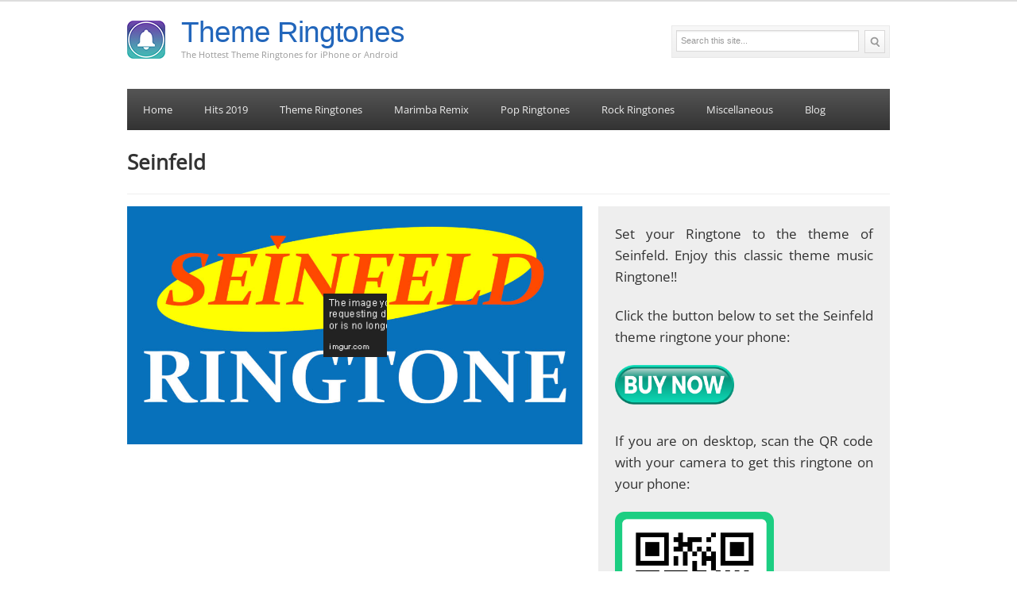

--- FILE ---
content_type: text/html; charset=UTF-8
request_url: https://www.themeringtones.com/seinfeld/
body_size: 13593
content:
<!DOCTYPE html PUBLIC "-//W3C//DTD XHTML 1.0 Transitional//EN" "https://www.w3.org/TR/xhtml1/DTD/xhtml1-transitional.dtd">
<html xmlns="https://www.w3.org/1999/xhtml" dir="ltr" lang="en-US" xml:lang="en-US" prefix="og: https://ogp.me/ns#">
<head profile="https://gmpg.org/xfn/11">
<link rel="preload" href="https://www.themeringtones.com/wp-content/cache/fvm/min/0-cssfcc5814ede6259a245a54268959652b8ef79e03283254695b7e621ec4860f.css" as="style" media="all" />
<link rel="preload" href="https://www.themeringtones.com/wp-content/cache/fvm/min/0-css410d1d5973891c58afc6ec671f3b2782b41d67b6e15d046e4d67b8a1cac4b.css" as="style" media="all" />
<link rel="preload" href="https://www.themeringtones.com/wp-content/cache/fvm/min/0-css45871f300c39ca1d1397e76e61d47a0517e4cb203bb0d7b23e872c71eb7d0.css" as="style" media="all" />
<link rel="preload" href="https://www.themeringtones.com/wp-content/cache/fvm/min/0-css27162ad72828adfe9edcc2400743cfc90d54e212ca2ab633b18b2445443b3.css" as="style" media="all" />
<link rel="preload" href="https://www.themeringtones.com/wp-content/cache/fvm/min/0-css19823e1fcc7c89cf1c56d36b6acf6602dbf818fefd830a48cab59e08e254c.css" as="style" media="all" />
<link rel="preload" href="https://www.themeringtones.com/wp-content/cache/fvm/min/0-css792151220c5d6f43a08bce2589475a875f1e92196c9857bd23caab2317def.css" as="style" media="all" />
<link rel="preload" href="https://www.themeringtones.com/wp-content/cache/fvm/min/0-cssd99a8435b1e59b3b95552731fa92a7d4801c8ea9098179bf20f9901436187.css" as="style" media="all" />
<link rel="preload" href="https://www.themeringtones.com/wp-content/cache/fvm/min/0-cssb7a80ce53deff06fd08dcd6a5c2c8340db21967d84a52987afa2660a2af5e.css" as="style" media="all" />
<link rel="preload" href="https://www.themeringtones.com/wp-content/cache/fvm/min/0-css036dbf5f78ea94f3514470e0a98322d42ab066e662721107c08d5523a54d7.css" as="style" media="all" />
<link rel="preload" href="https://www.themeringtones.com/wp-content/cache/fvm/min/0-csse1f54b5e352ff5cb2380356a5cb314c34637e7caeda5a32e571230f01e761.css" as="style" media="all" />
<link rel="preload" href="https://www.themeringtones.com/wp-content/cache/fvm/min/0-cssbce5480219fe20e566575255222375e06da02b2e3ae9c8b2cf9181d066450.css" as="style" media="all" />
<link rel="preload" href="https://www.themeringtones.com/wp-content/cache/fvm/min/0-css5cacc1df515b5d1532373dc3c98a9cfd81f22d17934db0021a50a723b8a73.css" as="style" media="all" />
<link rel="preload" href="https://www.themeringtones.com/wp-content/cache/fvm/min/0-csscf9e70c36bdd645831c128b3ad7c9050201363c92ba6afc0525dc57f086b6.css" as="style" media="all" />
<link rel="preload" href="https://www.themeringtones.com/wp-content/cache/fvm/min/0-csse82d5c82a8c6e7252f8a55e3238f7134579f13b483a80bae7bac8bcd534d5.css" as="style" media="all" />
<link rel="preload" href="https://www.themeringtones.com/wp-content/cache/fvm/min/0-css623e4011b4a79e074d9ee2b1f01f2d2a721d245e5c3a3bc8df8dea170ab43.css" as="style" media="all" />
<link rel="preload" href="https://www.themeringtones.com/wp-content/cache/fvm/min/0-cssfe652ac5941b5a45c6344c6376d0a146ab2300dccd60d00786d28c836bd85.css" as="style" media="all" />
<link rel="preload" href="https://www.themeringtones.com/wp-content/cache/fvm/min/0-css79134e7a9cb5df498522f21930943d7d58d9b9cb4ee0e3128cf893aad6e76.css" as="style" media="all" />
<link rel="preload" href="https://www.themeringtones.com/wp-content/cache/fvm/min/0-css4d2d396bede99eee2f8df7a641af79a83d5df45e08b9adb5594709d4d320c.css" as="style" media="all" />
<link rel="preload" href="https://www.themeringtones.com/wp-content/cache/fvm/min/0-css65f6d43b265b116ab769f2b26edb4a9942352b5c4013852cc6f56517aa381.css" as="style" media="all" />
<link rel="preload" href="https://www.themeringtones.com/wp-content/cache/fvm/min/0-csse845e10c7e9bef96a76a70c5d5859d10ca8e31caa3cca140e4614e57af6f0.css" as="style" media="all" />
<link rel="preload" href="https://www.themeringtones.com/wp-content/cache/fvm/min/0-csse30cfaa95c93e073f1c1222e6416777cbc5ff56673ebf09900b6a219b249d.css" as="style" media="all" />
<link rel="preload" href="https://www.themeringtones.com/wp-content/cache/fvm/min/0-cssb18d51af2a4795a7be2c91d4861f63ab71fddf2eccf94354332d61633d278.css" as="style" media="all" />
<link rel="preload" href="https://www.themeringtones.com/wp-content/cache/fvm/min/0-css11e0217e04f1c402501d849fbeee3b079d66cdcf507b028ebad15dc154d01.css" as="style" media="all" /><script data-cfasync="false">if(navigator.userAgent.match(/MSIE|Internet Explorer/i)||navigator.userAgent.match(/Trident\/7\..*?rv:11/i)){var href=document.location.href;if(!href.match(/[?&]iebrowser/)){if(href.indexOf("?")==-1){if(href.indexOf("#")==-1){document.location.href=href+"?iebrowser=1"}else{document.location.href=href.replace("#","?iebrowser=1#")}}else{if(href.indexOf("#")==-1){document.location.href=href+"&iebrowser=1"}else{document.location.href=href.replace("#","&iebrowser=1#")}}}}</script>
<script data-cfasync="false">class FVMLoader{constructor(e){this.triggerEvents=e,this.eventOptions={passive:!0},this.userEventListener=this.triggerListener.bind(this),this.delayedScripts={normal:[],async:[],defer:[]},this.allJQueries=[]}_addUserInteractionListener(e){this.triggerEvents.forEach(t=>window.addEventListener(t,e.userEventListener,e.eventOptions))}_removeUserInteractionListener(e){this.triggerEvents.forEach(t=>window.removeEventListener(t,e.userEventListener,e.eventOptions))}triggerListener(){this._removeUserInteractionListener(this),"loading"===document.readyState?document.addEventListener("DOMContentLoaded",this._loadEverythingNow.bind(this)):this._loadEverythingNow()}async _loadEverythingNow(){this._runAllDelayedCSS(),this._delayEventListeners(),this._delayJQueryReady(this),this._handleDocumentWrite(),this._registerAllDelayedScripts(),await this._loadScriptsFromList(this.delayedScripts.normal),await this._loadScriptsFromList(this.delayedScripts.defer),await this._loadScriptsFromList(this.delayedScripts.async),await this._triggerDOMContentLoaded(),await this._triggerWindowLoad(),window.dispatchEvent(new Event("wpr-allScriptsLoaded"))}_registerAllDelayedScripts(){document.querySelectorAll("script[type=fvmdelay]").forEach(e=>{e.hasAttribute("src")?e.hasAttribute("async")&&!1!==e.async?this.delayedScripts.async.push(e):e.hasAttribute("defer")&&!1!==e.defer||"module"===e.getAttribute("data-type")?this.delayedScripts.defer.push(e):this.delayedScripts.normal.push(e):this.delayedScripts.normal.push(e)})}_runAllDelayedCSS(){document.querySelectorAll("link[rel=fvmdelay]").forEach(e=>{e.setAttribute("rel","stylesheet")})}async _transformScript(e){return await this._requestAnimFrame(),new Promise(t=>{const n=document.createElement("script");let r;[...e.attributes].forEach(e=>{let t=e.nodeName;"type"!==t&&("data-type"===t&&(t="type",r=e.nodeValue),n.setAttribute(t,e.nodeValue))}),e.hasAttribute("src")?(n.addEventListener("load",t),n.addEventListener("error",t)):(n.text=e.text,t()),e.parentNode.replaceChild(n,e)})}async _loadScriptsFromList(e){const t=e.shift();return t?(await this._transformScript(t),this._loadScriptsFromList(e)):Promise.resolve()}_delayEventListeners(){let e={};function t(t,n){!function(t){function n(n){return e[t].eventsToRewrite.indexOf(n)>=0?"wpr-"+n:n}e[t]||(e[t]={originalFunctions:{add:t.addEventListener,remove:t.removeEventListener},eventsToRewrite:[]},t.addEventListener=function(){arguments[0]=n(arguments[0]),e[t].originalFunctions.add.apply(t,arguments)},t.removeEventListener=function(){arguments[0]=n(arguments[0]),e[t].originalFunctions.remove.apply(t,arguments)})}(t),e[t].eventsToRewrite.push(n)}function n(e,t){let n=e[t];Object.defineProperty(e,t,{get:()=>n||function(){},set(r){e["wpr"+t]=n=r}})}t(document,"DOMContentLoaded"),t(window,"DOMContentLoaded"),t(window,"load"),t(window,"pageshow"),t(document,"readystatechange"),n(document,"onreadystatechange"),n(window,"onload"),n(window,"onpageshow")}_delayJQueryReady(e){let t=window.jQuery;Object.defineProperty(window,"jQuery",{get:()=>t,set(n){if(n&&n.fn&&!e.allJQueries.includes(n)){n.fn.ready=n.fn.init.prototype.ready=function(t){e.domReadyFired?t.bind(document)(n):document.addEventListener("DOMContentLoaded2",()=>t.bind(document)(n))};const t=n.fn.on;n.fn.on=n.fn.init.prototype.on=function(){if(this[0]===window){function e(e){return e.split(" ").map(e=>"load"===e||0===e.indexOf("load.")?"wpr-jquery-load":e).join(" ")}"string"==typeof arguments[0]||arguments[0]instanceof String?arguments[0]=e(arguments[0]):"object"==typeof arguments[0]&&Object.keys(arguments[0]).forEach(t=>{delete Object.assign(arguments[0],{[e(t)]:arguments[0][t]})[t]})}return t.apply(this,arguments),this},e.allJQueries.push(n)}t=n}})}async _triggerDOMContentLoaded(){this.domReadyFired=!0,await this._requestAnimFrame(),document.dispatchEvent(new Event("DOMContentLoaded2")),await this._requestAnimFrame(),window.dispatchEvent(new Event("DOMContentLoaded2")),await this._requestAnimFrame(),document.dispatchEvent(new Event("wpr-readystatechange")),await this._requestAnimFrame(),document.wpronreadystatechange&&document.wpronreadystatechange()}async _triggerWindowLoad(){await this._requestAnimFrame(),window.dispatchEvent(new Event("wpr-load")),await this._requestAnimFrame(),window.wpronload&&window.wpronload(),await this._requestAnimFrame(),this.allJQueries.forEach(e=>e(window).trigger("wpr-jquery-load")),window.dispatchEvent(new Event("wpr-pageshow")),await this._requestAnimFrame(),window.wpronpageshow&&window.wpronpageshow()}_handleDocumentWrite(){const e=new Map;document.write=document.writeln=function(t){const n=document.currentScript,r=document.createRange(),i=n.parentElement;let a=e.get(n);void 0===a&&(a=n.nextSibling,e.set(n,a));const s=document.createDocumentFragment();r.setStart(s,0),s.appendChild(r.createContextualFragment(t)),i.insertBefore(s,a)}}async _requestAnimFrame(){return new Promise(e=>requestAnimationFrame(e))}static run(){const e=new FVMLoader(["keydown","mousemove","touchmove","touchstart","touchend","wheel"]);e._addUserInteractionListener(e)}}FVMLoader.run();</script><meta http-equiv="Content-Type" content="text/html; charset=UTF-8" /><meta name="viewport" content="width=device-width, initial-scale=1.0"><link rel="alternate" type="application/rss+xml" title="Theme Ringtones RSS Feed" href="https://www.themeringtones.com/feed/" /><link rel="alternate" type="application/atom+xml" title="Theme Ringtones Atom Feed" href="https://www.themeringtones.com/feed/atom/" /><meta name="description" content="Set your Ringtone to the theme of Seinfeld Enjoy this classic theme music Ringtone!!!!!" /><meta name="robots" content="max-image-preview:large" /><meta name="author" content="Editor 1"/><meta name="google-site-verification" content="SAC8-SKlq86fzRpufwp49jlEY4-Ud8z0uNROeGWRVhs" /><meta name="keywords" content="seinfeld,seinfeld ringtone,seinfeld theme,seinfeld soundtrack,hits 2019" /><link rel="canonical" href="https://www.themeringtones.com/seinfeld/" /><meta property="og:locale" content="en_US" /><meta property="og:site_name" content="Theme Ringtones | The Hottest Theme Ringtones for iPhone or Android" /><meta property="og:type" content="article" /><meta property="og:title" content="Seinfeld | Theme Ringtones" /><meta property="og:description" content="Set your Ringtone to the theme of Seinfeld Enjoy this classic theme music Ringtone!!!!!" /><meta property="og:url" content="https://www.themeringtones.com/seinfeld/" /><meta property="article:published_time" content="2019-02-27T20:48:13+00:00" /><meta property="article:modified_time" content="2020-02-11T19:26:24+00:00" /><meta name="twitter:card" content="summary" /><meta name="twitter:title" content="Seinfeld | Theme Ringtones" /><meta name="twitter:description" content="Set your Ringtone to the theme of Seinfeld Enjoy this classic theme music Ringtone!!!!!" /><script type="application/ld+json" class="aioseo-schema">
			{"@context":"https:\/\/schema.org","@graph":[{"@type":"Article","@id":"https:\/\/www.themeringtones.com\/seinfeld\/#article","name":"Seinfeld | Theme Ringtones","headline":"Seinfeld","author":{"@id":"https:\/\/www.themeringtones.com\/author\/editor\/#author"},"publisher":{"@id":"https:\/\/www.themeringtones.com\/#organization"},"image":{"@type":"ImageObject","url":"https:\/\/www.themeringtones.com\/wp-content\/uploads\/2019\/07\/SEINFELD-RINGTONE.jpg","width":1000,"height":563},"datePublished":"2019-02-27T20:48:13+00:00","dateModified":"2020-02-11T19:26:24+00:00","inLanguage":"en-US","mainEntityOfPage":{"@id":"https:\/\/www.themeringtones.com\/seinfeld\/#webpage"},"isPartOf":{"@id":"https:\/\/www.themeringtones.com\/seinfeld\/#webpage"},"articleSection":"Hits 2019"},{"@type":"BreadcrumbList","@id":"https:\/\/www.themeringtones.com\/seinfeld\/#breadcrumblist","itemListElement":[{"@type":"ListItem","@id":"https:\/\/www.themeringtones.com#listItem","position":1,"name":"Home","item":"https:\/\/www.themeringtones.com","nextItem":{"@type":"ListItem","@id":"https:\/\/www.themeringtones.com\/latest-ringtones-of-2019\/#listItem","name":"Hits 2019"}},{"@type":"ListItem","@id":"https:\/\/www.themeringtones.com\/latest-ringtones-of-2019\/#listItem","position":2,"name":"Hits 2019","item":"https:\/\/www.themeringtones.com\/latest-ringtones-of-2019\/","nextItem":{"@type":"ListItem","@id":"https:\/\/www.themeringtones.com\/seinfeld\/#listItem","name":"Seinfeld"},"previousItem":{"@type":"ListItem","@id":"https:\/\/www.themeringtones.com#listItem","name":"Home"}},{"@type":"ListItem","@id":"https:\/\/www.themeringtones.com\/seinfeld\/#listItem","position":3,"name":"Seinfeld","previousItem":{"@type":"ListItem","@id":"https:\/\/www.themeringtones.com\/latest-ringtones-of-2019\/#listItem","name":"Hits 2019"}}]},{"@type":"Organization","@id":"https:\/\/www.themeringtones.com\/#organization","name":"Theme Ringtones","description":"The Hottest Theme Ringtones for iPhone or Android","url":"https:\/\/www.themeringtones.com\/"},{"@type":"Person","@id":"https:\/\/www.themeringtones.com\/author\/editor\/#author","url":"https:\/\/www.themeringtones.com\/author\/editor\/","name":"Editor 1","image":{"@type":"ImageObject","@id":"https:\/\/www.themeringtones.com\/seinfeld\/#authorImage","url":"https:\/\/secure.gravatar.com\/avatar\/22f93366fb1bd4ae768f98f6da49497d99552651fa6e248fa7353891c5838028?s=96&d=mm&r=g","width":96,"height":96,"caption":"Editor 1"}},{"@type":"WebPage","@id":"https:\/\/www.themeringtones.com\/seinfeld\/#webpage","url":"https:\/\/www.themeringtones.com\/seinfeld\/","name":"Seinfeld | Theme Ringtones","description":"Set your Ringtone to the theme of Seinfeld Enjoy this classic theme music Ringtone!!!!!","inLanguage":"en-US","isPartOf":{"@id":"https:\/\/www.themeringtones.com\/#website"},"breadcrumb":{"@id":"https:\/\/www.themeringtones.com\/seinfeld\/#breadcrumblist"},"author":{"@id":"https:\/\/www.themeringtones.com\/author\/editor\/#author"},"creator":{"@id":"https:\/\/www.themeringtones.com\/author\/editor\/#author"},"image":{"@type":"ImageObject","url":"https:\/\/www.themeringtones.com\/wp-content\/uploads\/2019\/07\/SEINFELD-RINGTONE.jpg","@id":"https:\/\/www.themeringtones.com\/seinfeld\/#mainImage","width":1000,"height":563},"primaryImageOfPage":{"@id":"https:\/\/www.themeringtones.com\/seinfeld\/#mainImage"},"datePublished":"2019-02-27T20:48:13+00:00","dateModified":"2020-02-11T19:26:24+00:00"},{"@type":"WebSite","@id":"https:\/\/www.themeringtones.com\/#website","url":"https:\/\/www.themeringtones.com\/","name":"Theme Ringtones","description":"The Hottest Theme Ringtones for iPhone or Android","inLanguage":"en-US","publisher":{"@id":"https:\/\/www.themeringtones.com\/#organization"}}]}
		</script><link rel="canonical" href="https://www.themeringtones.com/seinfeld/" /><meta property="og:locale" content="en_US" /><meta property="og:type" content="article" /><meta property="og:title" content="Seinfeld - Theme Ringtones" /><meta property="og:description" content="Set your Ringtone to the theme of Seinfeld. Enjoy this classic theme music Ringtone!! Click the button below to set the Seinfeld theme ringtone your phone: If you are on desktop, scan the QR code with your camera to get this ringtone on your phone:" /><meta property="og:url" content="https://www.themeringtones.com/seinfeld/" /><meta property="og:site_name" content="Theme Ringtones" /><meta property="article:publisher" content="https://www.facebook.com/Gill-The-Ill-Ringtones-1692913177641178/" /><meta property="article:published_time" content="2019-02-27T20:48:13+00:00" /><meta property="article:modified_time" content="2020-02-11T19:26:24+00:00" /><meta property="og:image" content="https://secureservercdn.net/45.40.145.201/i1u.e10.myftpupload.com/wp-content/uploads/2019/07/SEINFELD-RINGTONE.jpg?time=1637095892" /><meta property="og:image:width" content="1000" /><meta property="og:image:height" content="563" /><meta property="og:image:type" content="image/jpeg" /><meta name="author" content="Editor 1" /><meta name="twitter:card" content="summary_large_image" /><meta name="twitter:creator" content="@ThemeRingtones" /><meta name="twitter:site" content="@ThemeRingtones" /><meta name="twitter:label1" content="Written by" /><meta name="twitter:data1" content="Editor 1" /><script type="application/ld+json" class="yoast-schema-graph">{"@context":"https://schema.org","@graph":[{"@type":"Article","@id":"https://www.themeringtones.com/seinfeld/#article","isPartOf":{"@id":"https://www.themeringtones.com/seinfeld/"},"author":{"name":"Editor 1","@id":"https://www.themeringtones.com/#/schema/person/e5256e94d5f9a654bb00cf124dfa660e"},"headline":"Seinfeld","datePublished":"2019-02-27T20:48:13+00:00","dateModified":"2020-02-11T19:26:24+00:00","mainEntityOfPage":{"@id":"https://www.themeringtones.com/seinfeld/"},"wordCount":46,"image":{"@id":"https://www.themeringtones.com/seinfeld/#primaryimage"},"thumbnailUrl":"https://www.themeringtones.com/wp-content/uploads/2019/07/SEINFELD-RINGTONE.jpg","articleSection":["Hits 2019"],"inLanguage":"en-US"},{"@type":"WebPage","@id":"https://www.themeringtones.com/seinfeld/","url":"https://www.themeringtones.com/seinfeld/","name":"Seinfeld - Theme Ringtones","isPartOf":{"@id":"https://www.themeringtones.com/#website"},"primaryImageOfPage":{"@id":"https://www.themeringtones.com/seinfeld/#primaryimage"},"image":{"@id":"https://www.themeringtones.com/seinfeld/#primaryimage"},"thumbnailUrl":"https://www.themeringtones.com/wp-content/uploads/2019/07/SEINFELD-RINGTONE.jpg","datePublished":"2019-02-27T20:48:13+00:00","dateModified":"2020-02-11T19:26:24+00:00","author":{"@id":"https://www.themeringtones.com/#/schema/person/e5256e94d5f9a654bb00cf124dfa660e"},"breadcrumb":{"@id":"https://www.themeringtones.com/seinfeld/#breadcrumb"},"inLanguage":"en-US","potentialAction":[{"@type":"ReadAction","target":["https://www.themeringtones.com/seinfeld/"]}]},{"@type":"ImageObject","inLanguage":"en-US","@id":"https://www.themeringtones.com/seinfeld/#primaryimage","url":"https://www.themeringtones.com/wp-content/uploads/2019/07/SEINFELD-RINGTONE.jpg","contentUrl":"https://www.themeringtones.com/wp-content/uploads/2019/07/SEINFELD-RINGTONE.jpg","width":1000,"height":563},{"@type":"BreadcrumbList","@id":"https://www.themeringtones.com/seinfeld/#breadcrumb","itemListElement":[{"@type":"ListItem","position":1,"name":"Home","item":"https://www.themeringtones.com/"},{"@type":"ListItem","position":2,"name":"Seinfeld"}]},{"@type":"WebSite","@id":"https://www.themeringtones.com/#website","url":"https://www.themeringtones.com/","name":"Theme Ringtones","description":"The Hottest Theme Ringtones for iPhone or Android","potentialAction":[{"@type":"SearchAction","target":{"@type":"EntryPoint","urlTemplate":"https://www.themeringtones.com/?s={search_term_string}"},"query-input":{"@type":"PropertyValueSpecification","valueRequired":true,"valueName":"search_term_string"}}],"inLanguage":"en-US"},{"@type":"Person","@id":"https://www.themeringtones.com/#/schema/person/e5256e94d5f9a654bb00cf124dfa660e","name":"Editor 1","image":{"@type":"ImageObject","inLanguage":"en-US","@id":"https://www.themeringtones.com/#/schema/person/image/","url":"https://secure.gravatar.com/avatar/22f93366fb1bd4ae768f98f6da49497d99552651fa6e248fa7353891c5838028?s=96&d=mm&r=g","contentUrl":"https://secure.gravatar.com/avatar/22f93366fb1bd4ae768f98f6da49497d99552651fa6e248fa7353891c5838028?s=96&d=mm&r=g","caption":"Editor 1"},"sameAs":["https://www.themeringtones.com"],"url":"https://www.themeringtones.com/author/editor/"}]}</script>


<link rel="profile" href="https://gmpg.org/xfn/11" />
<link rel="stylesheet" type="text/css" media="all" href="https://www.themeringtones.com/wp-content/cache/fvm/min/0-cssfcc5814ede6259a245a54268959652b8ef79e03283254695b7e621ec4860f.css" />



<link href="https://www.themeringtones.com/wp-content/cache/fvm/min/0-css410d1d5973891c58afc6ec671f3b2782b41d67b6e15d046e4d67b8a1cac4b.css" rel="stylesheet" media="all">
<link rel="stylesheet" type="text/css" href="https://www.themeringtones.com/wp-content/cache/fvm/min/0-css45871f300c39ca1d1397e76e61d47a0517e4cb203bb0d7b23e872c71eb7d0.css" media="all" />
<link rel="stylesheet" type="text/css" href="https://www.themeringtones.com/wp-content/cache/fvm/min/0-css27162ad72828adfe9edcc2400743cfc90d54e212ca2ab633b18b2445443b3.css" media="all" />
<link rel="stylesheet" type="text/css" href="https://www.themeringtones.com/wp-content/cache/fvm/min/0-css19823e1fcc7c89cf1c56d36b6acf6602dbf818fefd830a48cab59e08e254c.css" media="all" />
<link rel="stylesheet" href="https://www.themeringtones.com/wp-content/cache/fvm/min/0-css792151220c5d6f43a08bce2589475a875f1e92196c9857bd23caab2317def.css" crossorigin="anonymous" media="all">
	<style media="all">img:is([sizes="auto" i],[sizes^="auto," i]){contain-intrinsic-size:3000px 1500px}</style>
	
		
		
	
	
	
	
	
	
	
		
		
		
		
		
		
		
		
		
		
		
		
		


	
	
	
	
	
	
	
	
	
	
	
	
	
	
	
	
	
	
	
	
	
	
	
	


<link rel='stylesheet' id='shortcodes-css' href='https://www.themeringtones.com/wp-content/cache/fvm/min/0-cssd99a8435b1e59b3b95552731fa92a7d4801c8ea9098179bf20f9901436187.css' type='text/css' media='all' />
<link rel='stylesheet' id='elv_hover_css-css' href='https://www.themeringtones.com/wp-content/cache/fvm/min/0-cssb7a80ce53deff06fd08dcd6a5c2c8340db21967d84a52987afa2660a2af5e.css' type='text/css' media='all' />
<link rel='stylesheet' id='jquery.prettyphoto-css' href='https://www.themeringtones.com/wp-content/cache/fvm/min/0-css036dbf5f78ea94f3514470e0a98322d42ab066e662721107c08d5523a54d7.css' type='text/css' media='all' />
<link rel='stylesheet' id='video-lightbox-css' href='https://www.themeringtones.com/wp-content/cache/fvm/min/0-csse1f54b5e352ff5cb2380356a5cb314c34637e7caeda5a32e571230f01e761.css' type='text/css' media='all' />
<link rel='stylesheet' id='wp-block-library-css' href='https://www.themeringtones.com/wp-content/cache/fvm/min/0-cssbce5480219fe20e566575255222375e06da02b2e3ae9c8b2cf9181d066450.css' type='text/css' media='all' />
<style id='classic-theme-styles-inline-css' type='text/css' media="all">/*! This file is auto-generated */
.wp-block-button__link{color:#fff;background-color:#32373c;border-radius:9999px;box-shadow:none;text-decoration:none;padding:calc(.667em + 2px) calc(1.333em + 2px);font-size:1.125em}.wp-block-file__button{background:#32373c;color:#fff;text-decoration:none}</style>
<link rel='stylesheet' id='aioseo/css/src/vue/standalone/blocks/table-of-contents/global.scss-css' href='https://www.themeringtones.com/wp-content/cache/fvm/min/0-css5cacc1df515b5d1532373dc3c98a9cfd81f22d17934db0021a50a723b8a73.css' type='text/css' media='all' />
<style id='search-meter-recent-searches-style-inline-css' type='text/css' media="all">.wp-block-search-meter-recent-searches>h2{margin-block-end:0;margin-block-start:0}.wp-block-search-meter-recent-searches>ul{list-style:none;padding-left:0}</style>
<style id='search-meter-popular-searches-style-inline-css' type='text/css' media="all">.wp-block-search-meter-popular-searches>h2{margin-block-end:0;margin-block-start:0}.wp-block-search-meter-popular-searches>ul{list-style:none;padding-left:0}</style>
<style id='global-styles-inline-css' type='text/css' media="all">:root{--wp--preset--aspect-ratio--square:1;--wp--preset--aspect-ratio--4-3:4/3;--wp--preset--aspect-ratio--3-4:3/4;--wp--preset--aspect-ratio--3-2:3/2;--wp--preset--aspect-ratio--2-3:2/3;--wp--preset--aspect-ratio--16-9:16/9;--wp--preset--aspect-ratio--9-16:9/16;--wp--preset--color--black:#000000;--wp--preset--color--cyan-bluish-gray:#abb8c3;--wp--preset--color--white:#ffffff;--wp--preset--color--pale-pink:#f78da7;--wp--preset--color--vivid-red:#cf2e2e;--wp--preset--color--luminous-vivid-orange:#ff6900;--wp--preset--color--luminous-vivid-amber:#fcb900;--wp--preset--color--light-green-cyan:#7bdcb5;--wp--preset--color--vivid-green-cyan:#00d084;--wp--preset--color--pale-cyan-blue:#8ed1fc;--wp--preset--color--vivid-cyan-blue:#0693e3;--wp--preset--color--vivid-purple:#9b51e0;--wp--preset--gradient--vivid-cyan-blue-to-vivid-purple:linear-gradient(135deg,rgba(6,147,227,1) 0%,rgb(155,81,224) 100%);--wp--preset--gradient--light-green-cyan-to-vivid-green-cyan:linear-gradient(135deg,rgb(122,220,180) 0%,rgb(0,208,130) 100%);--wp--preset--gradient--luminous-vivid-amber-to-luminous-vivid-orange:linear-gradient(135deg,rgba(252,185,0,1) 0%,rgba(255,105,0,1) 100%);--wp--preset--gradient--luminous-vivid-orange-to-vivid-red:linear-gradient(135deg,rgba(255,105,0,1) 0%,rgb(207,46,46) 100%);--wp--preset--gradient--very-light-gray-to-cyan-bluish-gray:linear-gradient(135deg,rgb(238,238,238) 0%,rgb(169,184,195) 100%);--wp--preset--gradient--cool-to-warm-spectrum:linear-gradient(135deg,rgb(74,234,220) 0%,rgb(151,120,209) 20%,rgb(207,42,186) 40%,rgb(238,44,130) 60%,rgb(251,105,98) 80%,rgb(254,248,76) 100%);--wp--preset--gradient--blush-light-purple:linear-gradient(135deg,rgb(255,206,236) 0%,rgb(152,150,240) 100%);--wp--preset--gradient--blush-bordeaux:linear-gradient(135deg,rgb(254,205,165) 0%,rgb(254,45,45) 50%,rgb(107,0,62) 100%);--wp--preset--gradient--luminous-dusk:linear-gradient(135deg,rgb(255,203,112) 0%,rgb(199,81,192) 50%,rgb(65,88,208) 100%);--wp--preset--gradient--pale-ocean:linear-gradient(135deg,rgb(255,245,203) 0%,rgb(182,227,212) 50%,rgb(51,167,181) 100%);--wp--preset--gradient--electric-grass:linear-gradient(135deg,rgb(202,248,128) 0%,rgb(113,206,126) 100%);--wp--preset--gradient--midnight:linear-gradient(135deg,rgb(2,3,129) 0%,rgb(40,116,252) 100%);--wp--preset--font-size--small:13px;--wp--preset--font-size--medium:20px;--wp--preset--font-size--large:36px;--wp--preset--font-size--x-large:42px;--wp--preset--spacing--20:0.44rem;--wp--preset--spacing--30:0.67rem;--wp--preset--spacing--40:1rem;--wp--preset--spacing--50:1.5rem;--wp--preset--spacing--60:2.25rem;--wp--preset--spacing--70:3.38rem;--wp--preset--spacing--80:5.06rem;--wp--preset--shadow--natural:6px 6px 9px rgba(0, 0, 0, 0.2);--wp--preset--shadow--deep:12px 12px 50px rgba(0, 0, 0, 0.4);--wp--preset--shadow--sharp:6px 6px 0px rgba(0, 0, 0, 0.2);--wp--preset--shadow--outlined:6px 6px 0px -3px rgba(255, 255, 255, 1), 6px 6px rgba(0, 0, 0, 1);--wp--preset--shadow--crisp:6px 6px 0px rgba(0, 0, 0, 1)}:where(.is-layout-flex){gap:.5em}:where(.is-layout-grid){gap:.5em}body .is-layout-flex{display:flex}.is-layout-flex{flex-wrap:wrap;align-items:center}.is-layout-flex>:is(*,div){margin:0}body .is-layout-grid{display:grid}.is-layout-grid>:is(*,div){margin:0}:where(.wp-block-columns.is-layout-flex){gap:2em}:where(.wp-block-columns.is-layout-grid){gap:2em}:where(.wp-block-post-template.is-layout-flex){gap:1.25em}:where(.wp-block-post-template.is-layout-grid){gap:1.25em}.has-black-color{color:var(--wp--preset--color--black)!important}.has-cyan-bluish-gray-color{color:var(--wp--preset--color--cyan-bluish-gray)!important}.has-white-color{color:var(--wp--preset--color--white)!important}.has-pale-pink-color{color:var(--wp--preset--color--pale-pink)!important}.has-vivid-red-color{color:var(--wp--preset--color--vivid-red)!important}.has-luminous-vivid-orange-color{color:var(--wp--preset--color--luminous-vivid-orange)!important}.has-luminous-vivid-amber-color{color:var(--wp--preset--color--luminous-vivid-amber)!important}.has-light-green-cyan-color{color:var(--wp--preset--color--light-green-cyan)!important}.has-vivid-green-cyan-color{color:var(--wp--preset--color--vivid-green-cyan)!important}.has-pale-cyan-blue-color{color:var(--wp--preset--color--pale-cyan-blue)!important}.has-vivid-cyan-blue-color{color:var(--wp--preset--color--vivid-cyan-blue)!important}.has-vivid-purple-color{color:var(--wp--preset--color--vivid-purple)!important}.has-black-background-color{background-color:var(--wp--preset--color--black)!important}.has-cyan-bluish-gray-background-color{background-color:var(--wp--preset--color--cyan-bluish-gray)!important}.has-white-background-color{background-color:var(--wp--preset--color--white)!important}.has-pale-pink-background-color{background-color:var(--wp--preset--color--pale-pink)!important}.has-vivid-red-background-color{background-color:var(--wp--preset--color--vivid-red)!important}.has-luminous-vivid-orange-background-color{background-color:var(--wp--preset--color--luminous-vivid-orange)!important}.has-luminous-vivid-amber-background-color{background-color:var(--wp--preset--color--luminous-vivid-amber)!important}.has-light-green-cyan-background-color{background-color:var(--wp--preset--color--light-green-cyan)!important}.has-vivid-green-cyan-background-color{background-color:var(--wp--preset--color--vivid-green-cyan)!important}.has-pale-cyan-blue-background-color{background-color:var(--wp--preset--color--pale-cyan-blue)!important}.has-vivid-cyan-blue-background-color{background-color:var(--wp--preset--color--vivid-cyan-blue)!important}.has-vivid-purple-background-color{background-color:var(--wp--preset--color--vivid-purple)!important}.has-black-border-color{border-color:var(--wp--preset--color--black)!important}.has-cyan-bluish-gray-border-color{border-color:var(--wp--preset--color--cyan-bluish-gray)!important}.has-white-border-color{border-color:var(--wp--preset--color--white)!important}.has-pale-pink-border-color{border-color:var(--wp--preset--color--pale-pink)!important}.has-vivid-red-border-color{border-color:var(--wp--preset--color--vivid-red)!important}.has-luminous-vivid-orange-border-color{border-color:var(--wp--preset--color--luminous-vivid-orange)!important}.has-luminous-vivid-amber-border-color{border-color:var(--wp--preset--color--luminous-vivid-amber)!important}.has-light-green-cyan-border-color{border-color:var(--wp--preset--color--light-green-cyan)!important}.has-vivid-green-cyan-border-color{border-color:var(--wp--preset--color--vivid-green-cyan)!important}.has-pale-cyan-blue-border-color{border-color:var(--wp--preset--color--pale-cyan-blue)!important}.has-vivid-cyan-blue-border-color{border-color:var(--wp--preset--color--vivid-cyan-blue)!important}.has-vivid-purple-border-color{border-color:var(--wp--preset--color--vivid-purple)!important}.has-vivid-cyan-blue-to-vivid-purple-gradient-background{background:var(--wp--preset--gradient--vivid-cyan-blue-to-vivid-purple)!important}.has-light-green-cyan-to-vivid-green-cyan-gradient-background{background:var(--wp--preset--gradient--light-green-cyan-to-vivid-green-cyan)!important}.has-luminous-vivid-amber-to-luminous-vivid-orange-gradient-background{background:var(--wp--preset--gradient--luminous-vivid-amber-to-luminous-vivid-orange)!important}.has-luminous-vivid-orange-to-vivid-red-gradient-background{background:var(--wp--preset--gradient--luminous-vivid-orange-to-vivid-red)!important}.has-very-light-gray-to-cyan-bluish-gray-gradient-background{background:var(--wp--preset--gradient--very-light-gray-to-cyan-bluish-gray)!important}.has-cool-to-warm-spectrum-gradient-background{background:var(--wp--preset--gradient--cool-to-warm-spectrum)!important}.has-blush-light-purple-gradient-background{background:var(--wp--preset--gradient--blush-light-purple)!important}.has-blush-bordeaux-gradient-background{background:var(--wp--preset--gradient--blush-bordeaux)!important}.has-luminous-dusk-gradient-background{background:var(--wp--preset--gradient--luminous-dusk)!important}.has-pale-ocean-gradient-background{background:var(--wp--preset--gradient--pale-ocean)!important}.has-electric-grass-gradient-background{background:var(--wp--preset--gradient--electric-grass)!important}.has-midnight-gradient-background{background:var(--wp--preset--gradient--midnight)!important}.has-small-font-size{font-size:var(--wp--preset--font-size--small)!important}.has-medium-font-size{font-size:var(--wp--preset--font-size--medium)!important}.has-large-font-size{font-size:var(--wp--preset--font-size--large)!important}.has-x-large-font-size{font-size:var(--wp--preset--font-size--x-large)!important}:where(.wp-block-post-template.is-layout-flex){gap:1.25em}:where(.wp-block-post-template.is-layout-grid){gap:1.25em}:where(.wp-block-columns.is-layout-flex){gap:2em}:where(.wp-block-columns.is-layout-grid){gap:2em}:root :where(.wp-block-pullquote){font-size:1.5em;line-height:1.6}</style>
<link rel='stylesheet' id='contact-form-7-css' href='https://www.themeringtones.com/wp-content/cache/fvm/min/0-csscf9e70c36bdd645831c128b3ad7c9050201363c92ba6afc0525dc57f086b6.css' type='text/css' media='all' />
<link rel='stylesheet' id='wpfp-public-style-css' href='https://www.themeringtones.com/wp-content/cache/fvm/min/0-csse82d5c82a8c6e7252f8a55e3238f7134579f13b483a80bae7bac8bcd534d5.css' type='text/css' media='all' />
<link rel='stylesheet' id='nd_options_style-css' href='https://www.themeringtones.com/wp-content/cache/fvm/min/0-css623e4011b4a79e074d9ee2b1f01f2d2a721d245e5c3a3bc8df8dea170ab43.css' type='text/css' media='all' />
<link rel='stylesheet' id='wpos-slick-style-css' href='https://www.themeringtones.com/wp-content/cache/fvm/min/0-cssfe652ac5941b5a45c6344c6376d0a146ab2300dccd60d00786d28c836bd85.css' type='text/css' media='all' />
<link rel='stylesheet' id='wppsac-public-style-css' href='https://www.themeringtones.com/wp-content/cache/fvm/min/0-css79134e7a9cb5df498522f21930943d7d58d9b9cb4ee0e3128cf893aad6e76.css' type='text/css' media='all' />
<link rel='stylesheet' id='wp-components-css' href='https://www.themeringtones.com/wp-content/cache/fvm/min/0-css4d2d396bede99eee2f8df7a641af79a83d5df45e08b9adb5594709d4d320c.css' type='text/css' media='all' />
<link rel='stylesheet' id='godaddy-styles-css' href='https://www.themeringtones.com/wp-content/cache/fvm/min/0-css65f6d43b265b116ab769f2b26edb4a9942352b5c4013852cc6f56517aa381.css' type='text/css' media='all' />
<link rel='stylesheet' id='wp-pagenavi-css' href='https://www.themeringtones.com/wp-content/cache/fvm/min/0-csse845e10c7e9bef96a76a70c5d5859d10ca8e31caa3cca140e4614e57af6f0.css' type='text/css' media='all' />
<link rel='stylesheet' id='__EPYT__style-css' href='https://www.themeringtones.com/wp-content/cache/fvm/min/0-csse30cfaa95c93e073f1c1222e6416777cbc5ff56673ebf09900b6a219b249d.css' type='text/css' media='all' />
<style id='__EPYT__style-inline-css' type='text/css' media="all">.epyt-gallery-thumb{width:33.333%}</style>





<link rel='stylesheet' id='583-css' href='https://www.themeringtones.com/wp-content/cache/fvm/min/0-cssb18d51af2a4795a7be2c91d4861f63ab71fddf2eccf94354332d61633d278.css' type="text/css" media='all' />
<script>
            WP_VIDEO_LIGHTBOX_VERSION="1.9.12";
            WP_VID_LIGHTBOX_URL="https://www.themeringtones.com/wp-content/plugins/wp-video-lightbox";
                        function wpvl_paramReplace(name, string, value) {
                // Find the param with regex
                // Grab the first character in the returned string (should be ? or &)
                // Replace our href string with our new value, passing on the name and delimeter

                var re = new RegExp("[\?&]" + name + "=([^&#]*)");
                var matches = re.exec(string);
                var newString;

                if (matches === null) {
                    // if there are no params, append the parameter
                    newString = string + '?' + name + '=' + value;
                } else {
                    var delimeter = matches[0].charAt(0);
                    newString = string.replace(re, delimeter + name + "=" + value);
                }
                return newString;
            }
            </script><link rel="shortcut icon" href="/wp-content/themes/videoplus/images/favicon.png" />
<style type="text/css" media="all">body { }</style>
<style type="text/css" id="custom-background-css" media="all">body.custom-background{background-color:#fff}</style>
	
<link rel="icon" href="https://www.themeringtones.com/wp-content/uploads/2018/04/cropped-theme-ringtones-banner2-192x192.jpg" sizes="192x192" />


		<style type="text/css" id="wp-custom-css" media="all">.more-content{margin:10px 0;border:1px solid #eee;padding:20px;border-radius:3px;background:#eee}h3,h4,h5,h6,h2{font-size:22px;margin-top:21px!important;display:block;margin-bottom:14px!important;color:#434f64}.single #the-content{padding:20px;border:1px solid #eee;background:#eee}.entry-content p{text-align:justify;font-size:17px;line-height:1.6;margin-bottom:1.3em}.logo-side{float:left;padding:10px 20px 10px 0;margin:-7px 0 14px!important}li{font-size:15px!important}.entry-content ul li{font-size:15px!important}.entry-content ol li{font-size:15px!important}</style>
		</head>
<body class="wp-singular post-template-default single single-post postid-2805 single-format-standard custom-background wp-theme-videoplus chrome">
	<span id="home-url" name="https://www.themeringtones.com/wp-content/themes/videoplus" style="display: none;"></span>
	<header>
        <div class="wrap">
		    		    <div class="logo-side"><a href="https://www.themeringtones.com">		<h2 class = "easylogo" ><a href="/" title="Theme Ringtones">
			<span style = "line-height:0" class = "hvr-buzz">
			<img src="https://www.themeringtones.com/wp-content/uploads/2018/04/theme-ringtones-banner-48x48.jpg" alt="Theme Ringtones"
			 />
			</span></a></h2></a></div>
			<div id="text-logo">
				<h1 id="site-title"><a href="https://www.themeringtones.com">Theme Ringtones</a></h1>
				<p id="site-desc">The Hottest Theme Ringtones for iPhone or Android</p>
			</div>
		    		    <div class="right">
			    <div id="primary-nav">
				    						<ul id="primary-navigation" class="nav">
							<li class="page_item page-item-791"><a href="https://www.themeringtones.com/about-us/">About Us</a></li>
<li class="page_item page-item-5245"><a href="https://www.themeringtones.com/blog/">Blog</a></li>
<li class="page_item page-item-785"><a href="https://www.themeringtones.com/privacy-policy/">Privacy Policy</a></li>
							<li class="top-twitter"><a href="http://twitter.com/theme_junkie">Follow us</a></li>								
							<li class="top-rss"><a href="http://feeds.feedburner.com/ThemeJunkie">RSS</a></li>				
						</ul>
									</div>
				<div class="clear"></div>
				<div id="header-search" role="search">
					<form action="https://www.themeringtones.com" method="get" id="search-form">
						<label><input type="text" name="s" id="site_search" value="Search this site..."  onfocus="if (this.value == 'Search this site...') {this.value = '';}" onblur="if (this.value == '') {this.value = 'Search this site...';}" /></label>
						<input type="submit" id="search-submit" value="Search" />
					</form>
				</div>
			</div>
		</div>

		<div class="mobile-wrap">
            <div class="logo-side"><a href="https://www.themeringtones.com">		<h2 class = "easylogo" ><a href="/" title="Theme Ringtones">
			<span style = "line-height:0" class = "hvr-buzz">
			<img src="https://www.themeringtones.com/wp-content/uploads/2018/04/theme-ringtones-banner-48x48.jpg" alt="Theme Ringtones"
			 />
			</span></a></h2></a>
            </div>
            <div id="text-logo">
				<h1 id="site-title"><a href="https://www.themeringtones.com">Theme Ringtones</a></h1>
				<p id="site-desc">The Hottest Theme Ringtones for iPhone or Android</p>
			</div>
            <a class="mobile-nav-btn" href="#">
                <span></span>
                <span></span>
                <span></span>
            </a>
        </div>
        <div class="mobile-menu-wrap">
            <div class="mobile-menu">
                <div class="top-bar">
                    <form action="https://www.themeringtones.com" method="get" id="search-form">
						<label><input type="text" name="s" id="site_search" value="Search this site..."  onfocus="if (this.value == 'Search this site...') {this.value = '';}" onblur="if (this.value == '') {this.value = 'Search this site...';}" /></label>
						<input type="submit" id="search-submit" value="Search" />
					</form>
                    <a href="#" class="exit"><i class="fa fa-close-thin fa-2x" aria-hidden="true"></i></a></div>
                <div class="navigation">
                    <ul id="secondary-navigation" class="nav"><li id="menu-item-608" class="menu-item menu-item-type-custom menu-item-object-custom menu-item-home menu-item-608"><a href="https://www.themeringtones.com/">Home</a></li>
<li id="menu-item-601" class="menu-item menu-item-type-taxonomy menu-item-object-category current-post-ancestor current-menu-parent current-post-parent menu-item-601"><a href="https://www.themeringtones.com/latest-ringtones-of-2019/">Hits 2019</a></li>
<li id="menu-item-603" class="menu-item menu-item-type-taxonomy menu-item-object-category menu-item-603"><a href="https://www.themeringtones.com/theme-song-ringtones/">Theme Ringtones</a></li>
<li id="menu-item-3584" class="menu-item menu-item-type-taxonomy menu-item-object-category menu-item-3584"><a href="https://www.themeringtones.com/marimba-remix-ringtone/">Marimba Remix</a></li>
<li id="menu-item-3693" class="menu-item menu-item-type-taxonomy menu-item-object-category menu-item-3693"><a href="https://www.themeringtones.com/pop-ringtones/">Pop Ringtones</a></li>
<li id="menu-item-3694" class="menu-item menu-item-type-taxonomy menu-item-object-category menu-item-3694"><a href="https://www.themeringtones.com/rock-ringtones/">Rock Ringtones</a></li>
<li id="menu-item-610" class="menu-item menu-item-type-taxonomy menu-item-object-category menu-item-610"><a href="https://www.themeringtones.com/miscellaneous/">Miscellaneous</a></li>
<li id="menu-item-5464" class="menu-item menu-item-type-taxonomy menu-item-object-category menu-item-5464"><a href="https://www.themeringtones.com/articles/">Blog</a></li>
</ul>                </div>
            </div>
        </div>
    </header>
    
    <div class="clear"></div>
    
	<nav >
		<div class="wrap">
			<div id="secondary-nav">
			<ul id="secondary-navigation" class="nav"><li class="menu-item menu-item-type-custom menu-item-object-custom menu-item-home menu-item-608"><a href="https://www.themeringtones.com/">Home</a></li>
<li class="menu-item menu-item-type-taxonomy menu-item-object-category current-post-ancestor current-menu-parent current-post-parent menu-item-601"><a href="https://www.themeringtones.com/latest-ringtones-of-2019/">Hits 2019</a></li>
<li class="menu-item menu-item-type-taxonomy menu-item-object-category menu-item-603"><a href="https://www.themeringtones.com/theme-song-ringtones/">Theme Ringtones</a></li>
<li class="menu-item menu-item-type-taxonomy menu-item-object-category menu-item-3584"><a href="https://www.themeringtones.com/marimba-remix-ringtone/">Marimba Remix</a></li>
<li class="menu-item menu-item-type-taxonomy menu-item-object-category menu-item-3693"><a href="https://www.themeringtones.com/pop-ringtones/">Pop Ringtones</a></li>
<li class="menu-item menu-item-type-taxonomy menu-item-object-category menu-item-3694"><a href="https://www.themeringtones.com/rock-ringtones/">Rock Ringtones</a></li>
<li class="menu-item menu-item-type-taxonomy menu-item-object-category menu-item-610"><a href="https://www.themeringtones.com/miscellaneous/">Miscellaneous</a></li>
<li class="menu-item menu-item-type-taxonomy menu-item-object-category menu-item-5464"><a href="https://www.themeringtones.com/articles/">Blog</a></li>
</ul>			</div>
		</div>
	</nav>
    
            <div class="wrap">
    

	<div id="content">
		
		<article class="has-sidebar">
		
			<div class="entry-content">
				
				<div class="entry-meta">
					Posted on Feb 27, 2019 at 8:48 pm &middot; by <a href="https://www.themeringtones.com/author/editor/" title="Posts by Editor 1" rel="author">Editor 1</a>					<span class="entry-comment">
						<span>Comments Off<span class="screen-reader-text"> on Seinfeld</span></span>					</span>
				</div>
				
				<h1 class="entry-title">
					Seinfeld					<div class="get-section">
																								</div>
				</h1>

								
				
									<div class="entry-embed">
						<div class="scene scene--ringtone align-middle text-center">
							<div class="scene-ringtone">
								<audio class="ringtone-audio-file" src=""></audio>
								<div class="ringtone__face ringtone__face--front"><img width="1000" height="563" src="https://www.themeringtones.com/wp-content/uploads/2019/07/SEINFELD-RINGTONE.jpg" class="attachment-full size-full wp-post-image" alt="" decoding="async" fetchpriority="high" srcset="https://www.themeringtones.com/wp-content/uploads/2019/07/SEINFELD-RINGTONE.jpg 1000w, https://www.themeringtones.com/wp-content/uploads/2019/07/SEINFELD-RINGTONE-300x169.jpg 300w, https://www.themeringtones.com/wp-content/uploads/2019/07/SEINFELD-RINGTONE-768x432.jpg 768w, https://www.themeringtones.com/wp-content/uploads/2019/07/SEINFELD-RINGTONE-1024x576.jpg 1024w" sizes="(max-width: 1000px) 100vw, 1000px" /></div>
								<div class="ringtone__face ringtone__face--back"><i class="far fa-pause-circle"></i></div>
								<div class="play-button-icon"></div>
							</div>
						</div>
					</div>
				
				<div id="the-content">
					
<p>Set your Ringtone to the theme of Seinfeld. Enjoy this classic theme music Ringtone!!</p>
<p>Click the button below to set the Seinfeld theme ringtone your phone:</p>
<p><a href="https://itunes.apple.com/us/album/seinfeld/1211079938?app=itunes?at=1001ldt2&#038;app=itunes&#038;ct=web&#038;mt=9"><img decoding="async" class="alignnone size-medium wp-image-362" src="https://www.themeringtones.com/wp-content/uploads/2018/05/buy-now-button.png" alt="" width="150" height="50"> </a></p>
<p>If you are on desktop, scan the QR code with your camera to get this ringtone on your phone:</p>
<p><img decoding="async" class="alignnone size-medium wp-image-1216" src=" https://www.themeringtones.com/wp-content/uploads/2019/02/Seinfeld.png" alt="" width="200" height="260"></p>
				</div>

				<div class="more-content">
									</div>

				
												<div class="clear"></div>
							</div>

			<div class="clear"></div>
			
						
						
				<div class="entry-bottom">
							
					<div class="related-posts">
								<h3>Recent Posts</h3>
		<ul>
					<li>
				<a class="title" href="https://www.themeringtones.com/download-japanese-naruto-ringtones-for-iphone/" rel="bookmark">Download Japanese Naruto Ringtones for iPhone</a>
			</li>
					<li>
				<a class="title" href="https://www.themeringtones.com/icy-marimba-ringtone/" rel="bookmark">Icy Marimba Ringtone</a>
			</li>
					<li>
				<a class="title" href="https://www.themeringtones.com/i-still-do-marimba-ringtone/" rel="bookmark">I Still Do Marimba Ringtone</a>
			</li>
					<li>
				<a class="title" href="https://www.themeringtones.com/cash-shit-ringtone/" rel="bookmark">Cash Shit Ringtone</a>
			</li>
					<li>
				<a class="title" href="https://www.themeringtones.com/gold-roses-marimba-ringtone/" rel="bookmark">Gold Roses Marimba Ringtone</a>
			</li>
				</ul>
		
							</div>
					
										
					<div class="clear"></div>
				
				</div>

						
						
				</article>
		
		<div id="sidebar">

	
	    	        <div class="widget widget_text"><h3 class="widget-title"><span>Right Sidebar &#8211; Posts</span></h3>			<div class="textwidget">You could add some widgets in this area.</div>
		</div>	    
		
</div>

	</div> 



	<div class="clear"></div>
	</div>
	
	<div class="clear"></div>
	        
		
		<footer>			
				<div id="footer-widget-1">
					<div id="custom_html-10" class="widget_text widget footer-widget widget_custom_html"><h3 class="widget-title">Download the App</h3><div class="textwidget custom-html-widget"><p class="app-btn"><a href="https://itunes.apple.com/us/app/movie-theme-ringtones/id1101386788?mt=8?at=1001ldt2&app=itunes&ct=web&mt=9"><img src="/wp-content/uploads/2018/05/app-store.png" /></a></p>
<p class="app-btn"><a href="#"><img src="/wp-content/uploads/2018/05/googleplay.png" /></a></p> <a href="https://open.spotify.com/album/3XsnsHo4GOZvWSt2U7T4fZ">Christmas Songs</a>
<a href="https://open.spotify.com/album/5FQEzKRmUHHzaAVcT5jKjn">80s hit Songs</a>
</div></div><div id="custom_html-9" class="widget_text widget footer-widget widget_custom_html"><div class="textwidget custom-html-widget">
<link href="https://www.themeringtones.com/wp-content/cache/fvm/min/0-css11e0217e04f1c402501d849fbeee3b079d66cdcf507b028ebad15dc154d01.css" rel="stylesheet" type="text/css" media="all">
<style type="text/css" media="all">#mc_embed_signup{background:#fff;clear:left;font:14px Helvetica,Arial,sans-serif;width:100%}</style>
<div id="mc_embed_signup">
<form action="https://themeringtones.us18.list-manage.com/subscribe/post?u=d3af3238ac43db47da37f6dfc&amp;id=d2f8bfbd9a" method="post" id="mc-embedded-subscribe-form" name="mc-embedded-subscribe-form" class="validate" target="_blank" novalidate>
    <div id="mc_embed_signup_scroll">
	<label for="mce-EMAIL">Subscribe to stay updated with new ringtones!</label>
	<input type="email" value="" name="EMAIL" class="email" id="mce-EMAIL" placeholder="email address" required>
    
    <div style="position: absolute; left: -5000px;" aria-hidden="true"><input type="text" name="b_d3af3238ac43db47da37f6dfc_d2f8bfbd9a" tabindex="-1" value=""></div>
    <div class="clear"><input type="submit" value="Subscribe" name="subscribe" id="mc-embedded-subscribe" class="button"></div>
    </div>
</form>
</div>

</div></div>				</div>
		
				<div id="footer-widget-2">
					<div id="popular_searches-2" class="widget footer-widget widget_search_meter"><h3 class="widget-title">Popular Searches</h3>
<ul>
<li><a href="https://www.themeringtones.com/search/THE+MANDALORIAN/">THE MANDALORIAN</a></li>
<li><a href="https://www.themeringtones.com/search/The%2BMandalorian/">The+Mandalorian</a></li>
<li><a href="https://www.themeringtones.com/search/wicked+witch/">wicked witch</a></li>
<li><a href="https://www.themeringtones.com/search/twin+peaks/">twin peaks</a></li>
<li><a href="https://www.themeringtones.com/search/Knight%2BRider/">Knight+Rider</a></li>
<li><a href="https://www.themeringtones.com/search/Jaws/">Jaws</a></li>
<li><a href="https://www.themeringtones.com/search/hotel+california/">hotel california</a></li>
<li><a href="https://www.themeringtones.com/search/Carry%2Bon%2Bwayward%2Bson/">Carry+on+wayward+son</a></li>
<li><a href="https://www.themeringtones.com/search/Guardians+of+the+Galaxy/">Guardians of the Galaxy</a></li>
<li><a href="https://www.themeringtones.com/search/Andy/">Andy</a></li>
<li><a href="https://www.themeringtones.com/search/bewitched/">bewitched</a></li>
<li><a href="https://www.themeringtones.com/search/nightmare%2Bbefore%2Bchristmas/">nightmare+before+christmas</a></li>
<li><a href="https://www.themeringtones.com/search/Bonanza%2Btheme/">Bonanza+theme</a></li>
<li><a href="https://www.themeringtones.com/search/Curb%2BYour%2BEnthusiasm/">Curb+Your+Enthusiasm</a></li>
<li><a href="https://www.themeringtones.com/search/good+omens/">good omens</a></li>
<li><a href="https://www.themeringtones.com/search/Rick%2Band%2Bmorty/">Rick+and+morty</a></li>
<li><a href="https://www.themeringtones.com/search/Angry+ring+ring+ring/">Angry ring ring ring</a></li>
<li><a href="https://www.themeringtones.com/search/Curb+your+enthusiasm/">Curb your enthusiasm</a></li>
<li><a href="https://www.themeringtones.com/search/Your%2Bphone%2Bringing/">Your+phone+ringing</a></li>
<li><a href="https://www.themeringtones.com/search/beauty%2Band%2Bthe%2Bbeast/">beauty+and+the+beast</a></li>
<li><a href="https://www.themeringtones.com/search/simple+man/">simple man</a></li>
<li><a href="https://www.themeringtones.com/search/Brown%2Beyed%2Bgirl/">Brown+eyed+girl</a></li>
<li><a href="https://www.themeringtones.com/search/Schitt%27s+Creek/">Schitt's Creek</a></li>
<li><a href="https://www.themeringtones.com/search/American+Horror+Story/">American Horror Story</a></li>
<li><a href="https://www.themeringtones.com/search/android/">android</a></li>
<li><a href="https://www.themeringtones.com/search/Pokemon/">Pokemon</a></li>
<li><a href="https://www.themeringtones.com/search/addams+family/">addams family</a></li>
<li><a href="https://www.themeringtones.com/search/bad+guy/">bad guy</a></li>
<li><a href="https://www.themeringtones.com/search/benny%2Bhill/">benny+hill</a></li>
<li><a href="https://www.themeringtones.com/search/Dukes%2Bof%2Bhazzard/">Dukes+of+hazzard</a></li>
<li><a href="https://www.themeringtones.com/search/Rick+and+morty/">Rick and morty</a></li>
<li><a href="https://www.themeringtones.com/search/zelda/">zelda</a></li>
<li><a href="https://www.themeringtones.com/search/nightmare/">nightmare</a></li>
<li><a href="https://www.themeringtones.com/search/sailor/">sailor</a></li>
<li><a href="https://www.themeringtones.com/search/American/">American</a></li>
<li><a href="https://www.themeringtones.com/search/Andy%2Bgrammer/">Andy+grammer</a></li>
<li><a href="https://www.themeringtones.com/search/Angry/">Angry</a></li>
<li><a href="https://www.themeringtones.com/search/Stranger+things/">Stranger things</a></li>
<li><a href="https://www.themeringtones.com/search/django/">django</a></li>
<li><a href="https://www.themeringtones.com/search/Futurama/">Futurama</a></li>
<li><a href="https://www.themeringtones.com/search/Star+Trek/">Star Trek</a></li>
<li><a href="https://www.themeringtones.com/search/flash/">flash</a></li>
<li><a href="https://www.themeringtones.com/search/Fur+Elise/">Fur Elise</a></li>
<li><a href="https://www.themeringtones.com/search/friends/">friends</a></li>
<li><a href="https://www.themeringtones.com/search/lalala/">lalala</a></li>
</ul>

</div>				</div>
				
				<div id="footer-widget-3">
					<div id="custom_html-7" class="widget_text widget footer-widget widget_custom_html"><div class="textwidget custom-html-widget"><div class="social_media_icons">
	<a href="https://www.facebook.com/Gill-The-Ill-Ringtones-1692913177641178/"><i class="fab fa-facebook-square"></i></a>
	<a href="https://www.instagram.com/gilltheill/"><i class="fab fa-instagram"></i></a>
	<a href="https://www.youtube.com/channel/UC6zbJRxEXf8KZe1GsYWxqEQ"><i class="fab fa-youtube-square"></i></a>
	<a href="https://www.pinterest.com/thethemeringtones/"><i class="fab fa-pinterest-square"></i></a>
</div></div></div><div id="nav_menu-3" class="widget footer-widget widget_nav_menu"><div class="menu-footer-container"><ul id="menu-footer" class="menu"><li id="menu-item-616" class="menu-item menu-item-type-custom menu-item-object-custom menu-item-616"><a href="https://www.themeringtones.com/about-us/">About Us</a></li>
<li id="menu-item-617" class="menu-item menu-item-type-custom menu-item-object-custom menu-item-617"><a href="#modal">Contact Us</a></li>
<li id="menu-item-618" class="menu-item menu-item-type-custom menu-item-object-custom menu-item-618"><a href="https://www.themeringtones.com/privacy-policy/">Privacy Policy</a></li>
</ul></div></div><div id="custom_html-8" class="widget_text widget footer-widget widget_custom_html"><div class="textwidget custom-html-widget"><div class="modal">
  <div class="modal-content">
		<div class="modal-header">
			<span class="close">&times;</span>
		</div>
		<div class="modal-body">
			
<div class="wpcf7 no-js" id="wpcf7-f626-o1" lang="en-US" dir="ltr" data-wpcf7-id="626">
<div class="screen-reader-response"><p role="status" aria-live="polite" aria-atomic="true"></p> <ul></ul></div>
<form action="/seinfeld/#wpcf7-f626-o1" method="post" class="wpcf7-form init" aria-label="Contact form" novalidate="novalidate" data-status="init">
<fieldset class="hidden-fields-container"><input type="hidden" name="_wpcf7" value="626" /><input type="hidden" name="_wpcf7_version" value="6.1.4" /><input type="hidden" name="_wpcf7_locale" value="en_US" /><input type="hidden" name="_wpcf7_unit_tag" value="wpcf7-f626-o1" /><input type="hidden" name="_wpcf7_container_post" value="0" /><input type="hidden" name="_wpcf7_posted_data_hash" value="" /><input type="hidden" name="_wpcf7_recaptcha_response" value="" />
</fieldset>
<p><label> Your Name (required)<br />
<span class="wpcf7-form-control-wrap" data-name="your-name"><input size="40" maxlength="400" class="wpcf7-form-control wpcf7-text wpcf7-validates-as-required" aria-required="true" aria-invalid="false" value="" type="text" name="your-name" /></span> </label>
</p>
<p><label> Your Email (required)<br />
<span class="wpcf7-form-control-wrap" data-name="your-email"><input size="40" maxlength="400" class="wpcf7-form-control wpcf7-email wpcf7-validates-as-required wpcf7-text wpcf7-validates-as-email" aria-required="true" aria-invalid="false" value="" type="email" name="your-email" /></span> </label>
</p>
<p><label> Subject<br />
<span class="wpcf7-form-control-wrap" data-name="subject"><input size="40" maxlength="400" class="wpcf7-form-control wpcf7-text wpcf7-validates-as-required" aria-required="true" aria-invalid="false" value="" type="text" name="subject" /></span> </label>
</p>
<p><label> Your Message<br />
<span class="wpcf7-form-control-wrap" data-name="message"><textarea cols="40" rows="10" maxlength="2000" class="wpcf7-form-control wpcf7-textarea wpcf7-validates-as-required" aria-required="true" aria-invalid="false" name="message"></textarea></span> </label>
</p>
<p><input class="wpcf7-form-control wpcf7-submit has-spinner" type="submit" value="Send" />
</p><div class="wpcf7-response-output" aria-hidden="true"></div>
</form>
</div>

		</div>
  </div>
</div></div></div>				</div>
			
				<div id="footer-widget-4">				
									</div>
		
				<div class="clear"></div>
					
		</footer>
			
		
	<div class="copyright">
		
		<div class="left">
			Copyright &copy; 2026 <a href="https://www.themeringtones.com" title="The Hottest Theme Ringtones for iPhone or Android" rel="home">Theme Ringtones</a>. All rights reserved.
		</div>
		
		<div class="right">
					</div>
		    
		<div class="clear"></div>
		        
	</div>
			
	<script type="speculationrules">
{"prefetch":[{"source":"document","where":{"and":[{"href_matches":"\/*"},{"not":{"href_matches":["\/wp-*.php","\/wp-admin\/*","\/wp-content\/uploads\/*","\/wp-content\/*","\/wp-content\/plugins\/*","\/wp-content\/themes\/videoplus\/*","\/*\\?(.+)"]}},{"not":{"selector_matches":"a[rel~=\"nofollow\"]"}},{"not":{"selector_matches":".no-prefetch, .no-prefetch a"}}]},"eagerness":"conservative"}]}
</script>
<script type="text/javascript" src="https://www.themeringtones.com/wp-includes/js/jquery/jquery.min.js" id="jquery-core-js"></script>
<script type="text/javascript" src="https://www.themeringtones.com/wp-includes/js/jquery/jquery-migrate.min.js" id="jquery-migrate-js"></script>
<script type="text/javascript" src="https://www.themeringtones.com/wp-content/plugins/wp-video-lightbox/js/jquery.prettyPhoto.js" id="jquery.prettyphoto-js"></script>
<script type="text/javascript" id="video-lightbox-js-extra">
/* <![CDATA[ */
var vlpp_vars = {"prettyPhoto_rel":"wp-video-lightbox","animation_speed":"fast","slideshow":"5000","autoplay_slideshow":"false","opacity":"0.80","show_title":"true","allow_resize":"true","allow_expand":"true","default_width":"640","default_height":"480","counter_separator_label":"\/","theme":"pp_default","horizontal_padding":"20","hideflash":"false","wmode":"opaque","autoplay":"false","modal":"false","deeplinking":"false","overlay_gallery":"true","overlay_gallery_max":"30","keyboard_shortcuts":"true","ie6_fallback":"true"};
/* ]]> */
</script>
<script type="text/javascript" src="https://www.themeringtones.com/wp-content/plugins/wp-video-lightbox/js/video-lightbox.js" id="video-lightbox-js"></script>
<script type="text/javascript" src="https://www.themeringtones.com/wp-content/plugins/coblocks/dist/js/coblocks-animation.js" id="coblocks-animation-js"></script>
<script type="text/javascript" src="https://www.themeringtones.com/wp-content/plugins/coblocks/dist/js/vendors/tiny-swiper.js" id="coblocks-tiny-swiper-js"></script>
<script type="text/javascript" id="coblocks-tinyswiper-initializer-js-extra">
/* <![CDATA[ */
var coblocksTinyswiper = {"carouselPrevButtonAriaLabel":"Previous","carouselNextButtonAriaLabel":"Next","sliderImageAriaLabel":"Image"};
/* ]]> */
</script>
<script type="text/javascript" src="https://www.themeringtones.com/wp-content/plugins/coblocks/dist/js/coblocks-tinyswiper-initializer.js" id="coblocks-tinyswiper-initializer-js"></script>
<script type="text/javascript" src="https://www.themeringtones.com/wp-includes/js/dist/hooks.min.js" id="wp-hooks-js"></script>
<script type="text/javascript" src="https://www.themeringtones.com/wp-includes/js/dist/i18n.min.js" id="wp-i18n-js"></script>
<script type="text/javascript" id="wp-i18n-js-after">
/* <![CDATA[ */
wp.i18n.setLocaleData( { 'text direction\u0004ltr': [ 'ltr' ] } );
/* ]]> */
</script>
<script type="text/javascript" src="https://www.themeringtones.com/wp-content/plugins/contact-form-7/includes/swv/js/index.js" id="swv-js"></script>
<script type="text/javascript" id="contact-form-7-js-before">
/* <![CDATA[ */
var wpcf7 = {
    "api": {
        "root": "https:\/\/www.themeringtones.com\/wp-json\/",
        "namespace": "contact-form-7\/v1"
    },
    "cached": 1
};
/* ]]> */
</script>
<script type="text/javascript" src="https://www.themeringtones.com/wp-content/plugins/contact-form-7/includes/js/index.js" id="contact-form-7-js"></script>
<script type="text/javascript" src="https://www.themeringtones.com/wp-content/themes/videoplus/includes/js/jquery-ui.min.js" id="jquery-ui-js"></script>
<script type="text/javascript" src="https://www.google.com/recaptcha/api.js" id="google-recaptcha-js"></script>
<script type="text/javascript" src="https://www.themeringtones.com/wp-includes/js/dist/vendor/wp-polyfill.min.js" id="wp-polyfill-js"></script>
<script type="text/javascript" id="wpcf7-recaptcha-js-before">
/* <![CDATA[ */
var wpcf7_recaptcha = {
    "sitekey": "6LekHosUAAAAAJm7ZkrR9AU3Ie0jCSN4H19v1f6M",
    "actions": {
        "homepage": "homepage",
        "contactform": "contactform"
    }
};
/* ]]> */
</script>
<script type="text/javascript" src="https://www.themeringtones.com/wp-content/plugins/contact-form-7/modules/recaptcha/index.js" id="wpcf7-recaptcha-js"></script>
<script type="text/javascript" id="__ytprefs__-js-extra">
/* <![CDATA[ */
var _EPYT_ = {"ajaxurl":"https:\/\/www.themeringtones.com\/wp-admin\/admin-ajax.php","security":"5002f223fa","gallery_scrolloffset":"20","eppathtoscripts":"https:\/\/www.themeringtones.com\/wp-content\/plugins\/youtube-embed-plus\/scripts\/","eppath":"https:\/\/www.themeringtones.com\/wp-content\/plugins\/youtube-embed-plus\/","epresponsiveselector":"[\"iframe.__youtube_prefs_widget__\"]","epdovol":"1","version":"14.2.4","evselector":"iframe.__youtube_prefs__[src], iframe[src*=\"youtube.com\/embed\/\"], iframe[src*=\"youtube-nocookie.com\/embed\/\"]","ajax_compat":"","maxres_facade":"eager","ytapi_load":"light","pause_others":"","stopMobileBuffer":"1","facade_mode":"","not_live_on_channel":""};
/* ]]> */
</script>
<script type="text/javascript" src="https://www.themeringtones.com/wp-content/plugins/youtube-embed-plus/scripts/ytprefs.min.js" id="__ytprefs__-js"></script>
<script type="text/javascript" src="https://www.themeringtones.com/wp-content/plugins/youtube-embed-plus/scripts/fitvids.min.js" id="__ytprefsfitvids__-js"></script>

<script type="text/javascript" src='//www.themeringtones.com/wp-content/uploads/custom-css-js/7658.js?v=7121'></script>
</body>
</html>

--- FILE ---
content_type: text/css
request_url: https://www.themeringtones.com/wp-content/cache/fvm/min/0-cssfcc5814ede6259a245a54268959652b8ef79e03283254695b7e621ec4860f.css
body_size: 5071
content:
@charset "UTF-8";
/* https://www.themeringtones.com/wp-content/themes/videoplus/style.css */
html,body,div,span,applet,object,iframe,h1,h2,h3,h4,h5,h6,p,blockquote,pre,a,abbr,acronym,address,big,cite,code,del,dfn,em,font,ins,kbd,q,s,samp,small,strike,strong,sub,sup,tt,var,dl,dt,dd,ol,ul,li,fieldset,form,label,legend,table,caption,tbody,tfoot,thead,tr,th,td{border:0;font-family:inherit;font-size:100%;font-style:inherit;font-weight:inherit;margin:0;outline:0;padding:0;vertical-align:baseline}:focus{outline:0}body{background:#fff;line-height:1}ol,ul{list-style:none}table{border-collapse:separate;border-spacing:0}caption,th,td{font-weight:400;text-align:left}blockquote:before,blockquote:after,q:before,q:after{content:""}blockquote,q{quotes:"" ""}a img{border:0}.left{float:left}.right{float:right}* html .clear{height:1%}.clear:after{clear:both;content:".";display:block;height:0;visibility:hidden}.clear{display:block}article,aside,details,figcaption,figure,footer,header,hgroup,menu,nav,section{display:block}body{background:#fff;font:12px/19px Arial,Helvetica,Sans-serif;color:#333}input,textarea{background:#eee;border-color:#ccc #efefef #efefef #ccc;border-style:solid;border-width:1px;color:#777;padding:6px}input:focus,textarea:focus{background:#fff}blockquote a,blockquote{color:#666;font-size:1em;font-style:italic}h1,h2,h3,h4,h5,h6{font-weight:700;font-family:'Helvetica Neue',Arial,Tahoma,sans-serif}h1{font-size:22px}h2{font-size:18px}h3{font-size:16px}h4{font-size:13px}h5,h6{font-size:12px}a,a:visited{border:medium none;outline:medium none;text-decoration:none}a:active{outline:0}a:hover{color:#333;text-decoration:none}.wrap{margin:0 auto;padding:0;position:relative;width:960px}#top{border-top:1px solid #e6e6e6;border-bottom:1px solid #e6e6e6;height:33px;line-height:33px}#content{float:left;overflow:hidden;padding:0 0 20px 0;width:718px}#sidebar{float:right;margin:0 0 20px 0;width:221px}footer{border-radius:3px;padding:15px 20px;margin:0 auto 15px;width:920px}body>nav{margin:0 auto 25px;padding:0;width:960px;z-index:999}.nav{list-style:none;line-height:1;margin:0;overflow:hidden;padding:0;z-index:999}.nav a{display:block;position:relative;text-decoration:none;z-index:100}.nav li{float:left;width:auto;z-index:999}.nav li a{color:#eee;font-size:13px;font-weight:700;line-height:18px;padding:17px 20px;text-decoration:none}.nav li:hover a,.nav li:hover a:active{text-decoration:none}.nav li ul{background:#fff;-webkit-box-shadow:3px 3px 0 0 #eee;-moz-box-shadow:3px 3px 0 0 #eee;box-shadow:3px 3px 0 0 #eee;left:-999em;position:absolute;width:190px;z-index:999}.nav li ul li a,.nav li ul li a:visited{background:#fff;border-bottom:1px solid #e9e9e9;color:#333;font-size:12px;font-weight:700;padding:10px 20px;width:150px}.nav li ul li a.sf-with-ul{padding:10px 20px}.nav li ul ul{margin:-39px 0 0 190px}.nav li:hover,.nav li.hover{position:static}.nav li:hover ul ul,.nav li.sfhover ul ul,.nav li:hover ul ul ul,.nav li.sfhover ul ul ul,.nav li:hover ul ul ul ul,.nav li.sfhover ul ul ul ul{left:-999em}.nav li:hover ul,.nav li.sfhover ul,.nav li li:hover ul,.nav li li.sfhover ul,.nav li li li:hover ul,.nav li li li.sfhover ul,.nav li li li li:hover ul,.nav li li li li.sfhover ul{left:auto}.nav .sf-sub-indicator{display:none}.nav li ul .sf-sub-indicator{background:url(/wp-content/themes/videoplus/images/bullet.png) no-repeat;display:block;overflow:hidden;position:absolute;width:10px;height:10px;text-indent:-999em;top:1.2em;right:.4em}#primary-nav{background:#fff;border-top:none;float:right;margin:0 0 10px 0}#primary-nav .nav li a{color:#777;font-size:11px;font-weight:400;padding:8px 12px}#primary-nav .nav li a:hover{background:#fff;color:#444}#primary-nav .nav li li a:hover{background:#f0f0f0!important}#primary-nav .nav li ul{border-top:1px solid #e9e9e9;width:174px}#primary-nav .nav li.top-twitter a{background:url(/wp-content/themes/videoplus/images/ico-twitter-dark.png) 5px 8px no-repeat;padding-left:25px}#primary-nav .nav li.top-rss a{background:url(/wp-content/themes/videoplus/images/ico-rss-dark.png) 5px 10px no-repeat;padding-left:21px;padding-right:0}#primary-nav .nav li a b{background:url(/wp-content/themes/videoplus/images/arrow.png) no-repeat;display:block;position:absolute;top:16px;right:8px;width:7px;height:4px;margin-right:-6px}#secondary-nav .nav li li a:hover{background:#f0f0f0!important;color:#111}#secondary-nav .nav li a b{background:url(/wp-content/themes/videoplus/images/arrow.png) no-repeat;display:block;position:absolute;top:25px;right:8px;width:7px;height:4px}.nav li.first,.current-cat a,.current-cat a:hover{background:#333}header{background:#fff;border-top:2px solid #ddd;padding:0 0 10px 0;min-height:40px;width:100%}#text-logo{display:inline;float:left;margin:20px 0 0 0}#site-title{color:#333;font-size:36px;font-weight:700;letter-spacing:-1px;line-height:1;margin:0 0 5px 0}#site-desc{color:#999;font-size:11px}#logo{float:left;margin:25px 0 0 0;overflow:hidden;max-width:500px}#search-form{background:url(/wp-content/themes/videoplus/images/bg-search.png) repeat-x;border:1px solid #e9e9e9;float:right;margin:0 0 20px 0;padding:5px}#search-form input[type="text"]{border:1px solid #d9d8d8;font-size:11px;color:#999;float:left;height:27px;width:230px;line-height:27px;padding:0 5px;background:url(/wp-content/themes/videoplus/images/bg-search-inp.png) repeat-x;margin-right:7px}#search-form input[type="submit"]{border:1px solid #d9d8d8;width:26px;height:29px;text-indent:-9999px;background:url(/wp-content/themes/videoplus/images/bg-search-btn.png) center center;cursor:pointer}#slider{background:#121212 url(/wp-content/themes/videoplus/images/pattern7.png) repeat;color:#999;display:none;margin:-25px 0 25px 0;overflow:visible;position:relative;padding:30px 0 20px 0;width:100%;z-index:20}#slider .wrap{width:1020px}.slides_container{border-radius:0 0 5px 5px;margin:0 auto 20px;overflow:hidden;height:310px;width:960px}.slides_container embed,.slides_container object,.slides_container iframe{width:540px;height:310px;z-index:20}.slides_container .entry-slides{width:940px;height:auto}.slides_container .entry-content{height:100%;overflow:hidden}.slides_container .entry-title{font-size:26px;line-height:30px;margin:0 0 10px 0}.slides_container .entry-meta{margin-bottom:0}.slides_container .entry-embed{float:left;margin-right:20px}.slides_container a.read-more,.slides_container a.read-more:visited{color:#fff;display:block;float:left;font-weight:700;margin:10px 0 0 0;padding:8px 12px}.slides_container a.read-more:hover{color:#eee}ul.slider-nav{overflow:hidden}ul.slider-nav a{border:2px solid #eee;border-radius:2px;display:block;overflow:hidden;width:109px;height:72px}ul.slider-nav a img{width:109px;height:72px}ul.slider-nav li{display:block;float:left;filter:alpha(opacity=40,Style=0);overflow:hidden;opacity:.4;margin:0 8px 0 0}ul.slider-nav li.current{filter:alpha(opacity=100,Style=0);opacity:1}#slider-pagination{padding:15px 0 15px 30px;width:978px}a.prev,a.next{bottom:36px;cursor:pointer;display:block;position:absolute;width:27px;height:32px;text-indent:-999em}a.prev{background:url(/wp-content/themes/videoplus/images/slider_left_on.png) no-repeat;left:-10px}a.next{background:url(/wp-content/themes/videoplus/images/slider_right_on.png) no-repeat;right:-10px}a.prev:hover{background:url(/wp-content/themes/videoplus/images/slider_left_hot.png) no-repeat}a.next:hover{background:url(/wp-content/themes/videoplus/images/slider_right_hot.png) no-repeat}div.video-flag{background:url(/wp-content/themes/videoplus/images/ico-play.png) no-repeat;display:block;opacity:.7;filter:alpha(opacity=70);margin-left:-20px;position:absolute;width:40px;height:40px;top:40px;left:50%}a:hover div.video-flag{filter:alpha(opacity=80);opacity:.8}.entry-list div.video-flag{top:45px}#breadcrumbs{background:#eee url(/wp-content/themes/videoplus/images/alert-overlay.png) repeat-x;border-top:1px solid #e6e6e6;border-bottom:1px solid #aaa;color:#333;display:block;height:32px;line-height:32px;margin:0 0 20px 0;padding:0 15px;position:relative;font-size:13px;font-weight:700;text-shadow:1px 1px #e3e3e3}#breadcrumbs a{float:left;margin-right:1px;padding-right:10px;color:#fff}#breadcrumbs span{color:#fff;float:left;margin-right:1px;padding:0 5px}#breadcrumbs span.arrow-flag{background:url(/wp-content/themes/videoplus/images/arrow-up.png) no-repeat 15px 29px;color:#222!important;display:block;float:left;height:33px!important;line-height:33px;margin-right:0;padding-right:0}.heading-switch{background:#eee;cursor:pointer;display:inline;float:right;margin:10px 0 0 0;width:38px;height:14px}.heading-box{background:url(/wp-content/themes/videoplus/images/switch.png) no-repeat scroll 0 0 transparent}.heading-list{background:url(/wp-content/themes/videoplus/images/switch.png) no-repeat scroll 0 -14px transparent}.heading-switch:hover{opacity:.8}.entry-meta{color:#999;font-size:11px;margin:0 0 10px 0}.entry-comment a{background:url(/wp-content/themes/videoplus/images/ico-comment.png) no-repeat right 0;color:#999!important;padding:0 18px 0 0}.entry-comment{float:right}.entry-box{border-top:1px solid #e6e6e6;float:left;margin:0 20px 20px 0;padding:15px 0 0 0;width:226px;vertical-align:top}.entry-box .entry-thumb{background:#fff;border:1px solid #ddd;border-radius:4px;margin:0 0 15px 0;padding:4px;width:216px}.entry-box a:hover .entry-thumb{background:#e9e9e9;border-color:#ccc}.entry-box .entry-content{display:none}.entry-box>a{display:block;position:relative;overflow:hidden}.entry-box .entry-title{font-size:13px;font-weight:700}.entry-list{border-bottom:1px solid #e6e6e6;display:block;float:left;overflow:hidden;position:relative;margin:0 0 20px 0;padding:0 0 15px 0;width:718px}.entry-list .entry-thumb{background:#fff;border:1px solid #ddd;border-radius:4px;float:left;margin:0 15px 10px 0;padding:4px}.entry-list .entry-title,.entry-list .entry-meta,.entry-list .entry-content{display:block}.entry-list>a{cursor:pointer;display:block;float:left;overflow:hidden;position:relative}.entry-list .entry-title{font-size:20px;font-weight:700}.entry-list a:hover .entry-thumb{background:#e9e9e9;border-color:#ccc}#left-sidebar{float:left;margin:0 20px 0 0;width:125px}#left-sidebar section{margin-bottom:20px}#left-sidebar section h3{font-size:11px;margin-bottom:6px}#left-sidebar section h3 a,#left-sidebar section h3 a:visited{color:#333}#left-sidebar section span{color:#999}#left-sidebar .entry-date{background:url(/wp-content/themes/videoplus/images/ico-date.png) no-repeat 0 2px;padding:0 0 0 20px}#left-sidebar .entry-category{background:url(/wp-content/themes/videoplus/images/ico-author.png) no-repeat 0 2px;padding:0 0 0 20px}#left-sidebar .entry-tags{background:url(/wp-content/themes/videoplus/images/ico-tags.png) no-repeat 0 2px;padding:0 0 0 20px}#left-sidebar .entry-tags a,#left-sidebar .entry-category a{display:block;margin:0 0 5px 0}#left-sidebar .entry-social{background:url(/wp-content/themes/videoplus/images/ico-share.png) no-repeat 0 1px;display:block;padding:0 0 0 20px}#left-sidebar .entry-social li{margin:12px 0 0 0}#left-sidebar .entry-social li a{padding:3px 0 3px 23px}#left-sidebar .entry-social .twitter_icon a{background:url(/wp-content/themes/videoplus/images/ico-twitter-16.png) no-repeat}#left-sidebar .entry-social .digg_icon a{background:url(/wp-content/themes/videoplus/images/ico-digg-16.png) no-repeat}#left-sidebar .entry-social .facebook_icon a{background:url(/wp-content/themes/videoplus/images/ico-facebook-16.png) no-repeat}#left-sidebar .entry-social .delicious_icon a{background:url(/wp-content/themes/videoplus/images/ico-delicious-16.png) no-repeat}#left-sidebar .entry-social .stumbleupon_icon a{background:url(/wp-content/themes/videoplus/images/ico-stumbleupon-16.png) no-repeat}#footer-widget-1,#footer-widget-2,#footer-widget-3{display:inline;float:left;margin:0 20px 15px 0;width:210px}#footer-widget-4{float:right;margin:0 0 15px 0;width:220px}#footer-widget-4 .widget{background:none}.copyright{color:#666;font-size:11px;margin:0 auto 15px;overflow:hidden;width:960px}.page-title{font-size:22px;font-weight:700;line-height:24px;margin:0 0 20px 0}.single #content{background:transparent;width:960px}.single .entry-content{margin:0 0 15px 0;padding:0;width:100%}.single .entry-title{font-size:26px;font-weight:700;line-height:30px;margin:0 0 15px 0}.single .entry-content .entry-embed{margin:0 0 20px 0;overflow:hidden}.single .entry-meta{margin-bottom:10px}article.has-sidebar{float:left;width:573px}article.has-sidebar input[type='text']{width:350px}article.has-sidebar #commentform textarea{width:430px}.has-sidebar .entry-content .entry-embed,.has-sidebar .entry-content .entry-embed embed,.has-sidebar .entry-content .entry-embed object,.has-sidebar .entry-content .entry-embed iframe{width:573px;height:325px}.entry-content{line-height:20px}.entry-content blockquote{border-left:10px solid #f7f7f7;margin:20px 20px;padding:0 30px 0 20px;overflow:hidden}.entry-content blockquote p,.entry-content strong{font-weight:700}.entry-content strong em,.entry-content em strong{font-style:italic;font-weight:700}.entry-content li ul{margin:0;padding:0}.entry-content dfn{font-weight:700}.entry-content del{color:#aaa;text-decoration:line-through}.entry-content pre,.entry-content code,.entry-content tt{background:#f5f5f5;color:#666;font:12px 'andale mono','monotype.com','lucida console',monospace;line-height:20px;overflow:auto;padding:1em;display:block;margin:1.5em 0;white-space:pre}.entry-content ins{font-weight:700;text-decoration:underline}.entry-content em{font-style:italic;font-weight:400}.entry-content ul{list-style:none;padding-bottom:10px}.entry-content ul ul,.entry-content ol ol,.entry-content ul ol,.entry-content ol ul{margin-bottom:0}.entry-content ul li{background:url(/wp-content/themes/videoplus/images/dot.png) no-repeat 0 11px;padding:3px 0 3px 10px}.entry-content h1,.entry-content h2,.entry-content h3,.entry-content h4,.entry-content h5,.entry-content h6{margin:5px 0 10px 0}.entry-content hr{background:#e6e6e6;border:none;clear:both;color:#e6e6e6;height:1px;margin:15px 0;width:100%}.entry-content ol{list-style-type:decimal;margin:0 0 10px 25px}.entry-content ol ol{list-style:upper-alpha}.entry-content ol ol ol{list-style:lower-roman}.entry-content ol ol ol ol{list-style:lower-alpha}.entry-content ol li{font-size:12px;line-height:19px;padding:3px 0 3px 0}.entry-content p{margin:0 0 10px 0}.entry-content a img{border:none}.entry-content table{width:100%;border:1px solid #e6e6e6;margin-bottom:1.2em}.entry-content table tr.alt-table-row{background:#f9f9f9}.entry-content table th{padding:6px 0 3px 0;background:#EEE;border:1px solid #e6e6e6;text-shadow:1px 1px 0 #fff;box-shadow:inset 0 0 1px #fff;-moz-box-shadow:inset 0 0 1px #fff;-webkit-box-shadow:inset 0 0 1px #fff}.entry table td{padding:6px 0 3px 10px;border:1px solid #e6e6e6}.entry-edit{float:right;margin:10px 0}img.centered{display:block;margin-left:auto;margin-right:auto;margin-bottom:10px;padding:0}img.alignnone{padding:0;margin:0 0 10px 0;display:inline}img.alignright{padding:0;margin:0 0 10px 10px;display:inline}img.alignleft{padding:0;margin:0 10px 10px 0;display:inline}.aligncenter{display:block;margin-left:auto;margin-right:auto;margin-bottom:10px}.alignright{float:right;margin:0 0 10px 10px}.alignleft{float:left;margin:0 10px 10px 0}.wp-caption p.wp-caption-text{margin:0;padding:0;font-size:11px;font-weight:400;line-height:12px}.wp-caption{background:#F7F7F7;text-align:center;padding:4px 0 5px 0;border:1px solid #e6e6e6}.wp-caption img{margin:0 0 5px 0;padding:0;border:0}.navigation{font-style:italic;padding:20px 0 0 0}.pagination{border-top:1px solid #e6e6e6;font-size:12px;margin:0;overflow:hidden;padding:20px 0 0 0;margin:20px 0;width:100%}.pagination a{background:#eee url(/wp-content/themes/videoplus/images/alert-overlay.png) repeat-x left center;border-top:1px solid #e9e9e9;border-bottom:1px solid #bbb;color:#666!important;display:block;height:32px;line-height:32px;padding:0 12px;position:relative}.pagination a:hover{background:#eee;text-decoration:none}.wp-pagenavi{border-top:1px solid #e6e6e6;font-weight:700;letter-spacing:1px;margin:10px 0 10px 0;padding:40px 0 10px 0;text-transform:uppercase}.wp-pagenavi a:link,.wp-pagenavi a:visited{background:#eee url(/wp-content/themes/videoplus/images/alert-overlay.png) repeat-x;border:0;border-top:1px solid #e9e9e9!important;border-bottom:1px solid #bbb!important;color:#999;display:inline;margin:0 0 0 3px;padding:7px 12px 5px;text-decoration:none;text-shadow:1px 1px #fff}.wp-pagenavi .on,.wp-pagenavi .current,.wp-pagenavi a:hover{background:#eee;border-top:1px solid #e9e9e9!important;border-left:0;border-right:0;border-bottom:1px solid #bbb!important;color:#444;margin:0 0 0 3px;padding:7px 12px 5px;text-shadow:1px 1px #fff}.wp-pagenavi .on,.wp-pagenavi .current{background:#eee}.wp-pagenavi .on a,.wp-pagenavi .current a{color:#444}.wp-pagenavi .extend,.wp-pagenavi span.pages{background:#fff;border:0;color:#999;padding:0 10px 0 0}.entry-author-box{background:#f5f5f5;margin:0 0 20px 0;padding:11px;border:1px solid #e6e6e6}.entry-author-box h3{font-size:13px;margin:0 0 5px 0}.author-avatar{float:left;margin:0 10px 0 0;border:1px solid #ECEDE8}.author-avatar img{background:#fff;display:block;padding:4px}.entry-bottom{background:#fff;overflow:hidden;padding:15px;border:1px solid #e9e9e9}.entry-bottom h3{font-size:13px;margin-bottom:5px}.related-posts{float:left;width:225px}.related-posts h3{margin:0 0 10px 0}.related-posts li a{display:block;background:url(/wp-content/themes/videoplus/images/bullet.png) no-repeat 0 14px;padding:9px 0 9px 11px;color:#333;border-top:1px solid #e9e9e9}.entry-bottom-ad{float:right;width:300px;text-align:center}.entry-bottom-ad .ad-title{font-weight:400;font-size:11px;color:#bbb;text-transform:uppercase}.widget{background:transparent;margin:0 0 20px 0}#sidebar .widget .widget-content{border:1px solid #e6e6e6;border-top:none}.widget-title{background:#eee url(/wp-content/themes/videoplus/images/alert-overlay.png) repeat-x;border-top:1px solid #e6e6e6;border-bottom:1px solid #aaa;font-size:13px;height:32px;line-height:32px;text-indent:1em;width:100%;text-shadow:1px 1px #e3e3e3}.widget-title span{background:url(/wp-content/themes/videoplus/images/arrow-up.png) no-repeat 15px 29px;color:#222!important;display:block;height:33px;line-height:33px}.widget-title a,.widget-title a:hover{text-decoration:none}.widget ul{margin-bottom:-1px}.widget ul li{border-bottom:1px solid #e6e6e6;overflow:hidden;padding:9px 15px;position:relative}#sidebar .widget ul li:hover{background:#FFFBCC}#left-sidebar .widget ul li{padding:10px 0}.widget-content>div{padding:10px 0}footer .widget{background:url(/wp-content/themes/videoplus/images/footer-sep.png) right 10px no-repeat;color:#9f9f9f;font-size:11px}footer .widget a{color:#fff}footer .widget a:hover{color:#ccc}footer .widget .widget-title{background:none;border-top:none;border-bottom:none;color:#aaa;margin:0 0 5px 0;text-indent:0;text-transform:uppercase;text-shadow:0 -1px 0 #000}footer .widget .widget-title span{padding:0}footer .widget ul li{border-bottom:none;color:#999;margin:0 0 15px 0;padding:0 15px 0 0}footer .widget li li{margin:15px 0 0 0}footer .widget li:hover{background:none}#wp-calendar{width:100%}#wp-calendar,#wp-calendar th,#wp-calendar caption{text-align:center}#wp-calendar th{background:#f5f5f5;border:1px solid #f0f0f0;padding:3px}#wp-calendar td{border:1px solid #f0f0f0;padding:5px 2px;text-align:center}#wp-calendar caption{background:transparent;color:#333;font-weight:700;padding:3px 0 7px 0}#wp-calendar #today{background:#f5f5f5;font-weight:700}#wp-calendar{width:100%}#wp-calendar,#wp-calendar th,#wp-calendar caption{text-align:center}.widget_tj_flickr{margin:0 0 20px 0}.widget_tj_flickr>div{padding:5px 15px}footer .widget_tj_flickr>div{padding:0}.widget .flickr_badge_image{float:left;margin:0}.widget .flickr_badge_image .photo-wrap{position:relative;margin-bottom:20px;padding:0}.widget .flickr_badge_image a img{display:inline;float:left;background:#fff;margin:4px 4px 0 0;padding:4px;border:1px solid #e9e9e9}.widget .flickr_badge_image a:hover img{background:#fbfbfb;border-color:#e5ecf1}.widget-ads{margin:0 0 20px 0}.widget-ads h3.ad-title{color:#999;font-size:10px;font-weight:400;margin-bottom:7px;text-align:center;text-transform:uppercase}.widget-ad125{border-top:0!important;border-bottom:1px solid #e9e9e9;margin:0 0 15px 0;padding-bottom:5px}.widget-ad125 img{margin:5px 7px 0 0}.widget_tag_cloud .widget-content{padding:5px 15px 0 15px}.widget_tag_cloud a,.widget_tag_cloud a:visited{font-size:11px!important;line-height:13px;background-color:#eee;color:#999;display:inline-block;margin:0 0 3px 0;padding:5px 10px 5px 7px;text-decoration:none;-webkit-border-radius:2px;-moz-border-radius:2px;border-radius:2px}.widget_tag_cloud a:before{content:'';display:inline-block;border-radius:20px;width:5px;height:5px;background-color:#fff;margin:0 6px 1px 0;zoom:1;*display:inline}.widget_tag_cloud a:hover{color:#fff}.widget_tag_cloud a:hover:before{background-color:#fff}#sidebar .textwidget{padding:15px 15px!important}.widget_tj_twitter{margin:0 0 20px 0}.widget_tj_twitter .widget-title{display:block}.widget_tj_twitter li{background:url(/wp-content/themes/videoplus/images/ico-small-twitter.png) no-repeat 10px 9px!important;display:block!important;padding:10px 15px 10px 32px!important}footer .widget_tj_twitter li{background:url(/wp-content/themes/videoplus/images/ico-twitter-dark.png) no-repeat 0 9px!important;padding:10px 0 10px 22px!important}.widget_tj_twitter li a{background:none!important;display:inline!important;padding-left:0!important}.widget_tj_twitter li .time{color:#999}.widget_tj_twitter li a:hover{background:none!important}.tj-video .open{border-bottom:1px solid #e6e6e6;padding:15px 15px 9px 15px}.tj-video .open .description{color:#999;margin:10px 0 0 0;font-size:11px;font-style:italic}.tj-video .hide{display:none}.tj-video li{background:url(/wp-content/themes/videoplus/images/ico-video.png) no-repeat 14px 12px;padding-left:37px!important}.tj-video li:hover{background:#FFFBCC url(/wp-content/themes/videoplus/images/ico-video.png) no-repeat 14px 12px!important}.tj-video li a{font-weight:400}#comments{margin:20px 0 0;padding-top:10px}#comments h3{font-size:18px;padding:10px 0 7px;margin:0 0 20px;border-bottom:1px solid #EFEFEF}#comments #respond h3{border-bottom:0;padding:10px 0 0}#commentspost{border-top:1px solid #e9e9e9;margin:-1px 0 20px 0;padding:20px 0 0 0}ol.commentlist{border-top:1px solid #e9e9e9;clear:left;margin:15px 0}ol.commentlist div.comment-body{position:relative;margin:15px 0 0;padding:0 0 15px;display:inline-block;width:100%;border-bottom:1px solid #e9e9e9}ol.commentlist div.reply{position:absolute;top:0;right:0}ol.commentlist li{clear:left;list-style-type:none;font-size:12px;line-height:1.7}ol.commentlist li.comment li.comment{margin:0 0 0 40px;clear:left}ol.commentlist li.comment li.comment:last-child{border-bottom:none}ol.commentlist li ul.children{padding:1px 0 0;clear:both}ol.commentlist li p{margin:5px 0 0}ol.commentlist img.avatar{float:left;display:inline;margin:0 10px 10px 0;border:2px solid #fff;box-shadow:0 0 3px rgba(0,0,0,.2);background:#fff}ol.commentlist cite{font-size:12px;line-height:19px;font-weight:700;float:left;display:inline;margin-right:10px}ol.commentlist .commentmetadata a{line-height:18px;font-size:11px;margin-bottom:5px;color:#777}ol.commentlist .commentmetadata a:hover{color:#333}ol.commentlist blockquote{font-size:12px;line-height:18px}ol.commentlist span.says{display:none}.reply a,.cancel-comment-reply a{font-size:11px;display:block;margin:0 0 5px 0}.reply a:hover,.cancel-comment-reply a:hover{text-decoration:none}.navigation{font-style:italic;padding:20px 0 0 0}#formLabels{float:left}#formLabels p{float:left;display:inline;margin:0 0 10px;width:100%;color:#8B8B8B}#formLabels p label{width:80px;float:left;color:#333;font-weight:700}#formLabels p.last{margin-right:0}#respond textarea{font-family:Arial;padding:5px}#respond input,#respond textarea{margin-right:5px;width:79%;background:#F9F9F9;-moz-border-radius:3px;border-radius:3px}#respond input{width:50%}#respond #submit{margin:10px 0 15px 80px}#respond #formContent{margin:7px 0;float:right}.comment-list li #respond p{margin-left:0}#trackbacks{float:left;width:100%}#trackbacks ol{padding:10px 0}#trackbacks li{list-style-type:decimal;padding:5px 0 5px 15px}#contact-form{display:block;width:100%}#contact-form li{background:none;padding-left:0}#contact-form input.txt,#contact-form textarea{border-color:#ccc #efefef #efefef #ccc;border-style:solid;border-width:1px;border-radius:3px;font:14px/14px Arial,Helvetica,sans-serif}#contact-form input.txt{background:#fcfcfc;color:#666;margin:0 5px 10px 0;padding:5px 7px;width:200px}#contact-form textarea{background:#fcfcfc;color:#666;padding:5px 7px;width:80%;height:200px!important}#contact-form label{display:block;font-size:12px;line-height:30px}#contact-form #submit{margin:15px 0 0 0}.page-template-template-contact-php .thanks{color:green}.page-template-template-contact-php .error{color:red}.one-col{width:960px!important}.submit-button,.submit-button:visited{background:#555 url(/wp-content/themes/videoplus/images/alert-overlay.png) repeat-x;border:none;display:inline-block;padding:6px 15px!important;color:#fff!important;font-weight:700;text-decoration:none;-moz-border-radius:3px;-webkit-border-radius:3px;border-radius:3px;-moz-box-shadow:0 1px 3px rgba(0,0,0,.5);-webkit-box-shadow:0 1px 3px rgba(0,0,0,.5);box-shadow:0 1px 3px rgba(0,0,0,.5);text-shadow:0 -1px 1px rgba(0,0,0,.25);border-bottom:1px solid rgba(0,0,0,.25);position:relative;cursor:pointer}.submit-button:hover{color:#fff;opacity:.9}.submit-button:active{top:1px}#search input[type='text'],#search-form input[type='text'],ul.slider-nav li{-webkit-transition:all .5s ease;-moz-transition:all .5s ease;-o-transition:all .5s ease;transition:all .5s ease}.entry-box a #slider a{-webkit-transition:background-color .5s ease,color .5s ease;-moz-transition:background-color .5s ease,color .5s ease;-o-transition:background-color .5s ease,color .5s ease;transition:background-color .5s ease,color .5s ease}#primary-navigation li a b,#secondary-navigation li a b{-webkit-transition:-webkit-transform .2s ease;-moz-transition:-moz-transform .2s ease;-o-transition:-o-transform .2s ease;transition:transform .2s ease}.menu-flag-hover{-moz-transform:rotate(179deg);-webkit-transform:rotate(179deg);-o-transform:rotate(179deg);transform:rotate(179deg)}

--- FILE ---
content_type: text/css
request_url: https://www.themeringtones.com/wp-content/cache/fvm/min/0-css45871f300c39ca1d1397e76e61d47a0517e4cb203bb0d7b23e872c71eb7d0.css
body_size: -54
content:
@charset "UTF-8";
/* https://www.themeringtones.com/wp-content/themes/videoplus/colors/default.css */
a,a:visited,.related-posts li a:hover{color:#26b}a:hover{color:#48d}.widget_tag_cloud a:hover{background-color:#26b}.entry-title a:link,.entry-title a:visited{color:#333}.entry-title a:hover{color:#26b}#slider .entry-title a{color:#fff}#slider .entry-title a:hover{color:#ccc}.slides_container .entry-meta a,.slides_container .entry-meta a:visited{color:#999}.slides_container .entry-meta a:hover{color:#fff}body>nav,a.read-more,a.read-more:visited{background:#444;background:-moz-linear-gradient(top,#555,#333);background:-webkit-gradient(linear,left top,left bottom,from(#555),to(#333));filter:progid:DXImageTransform.Microsoft.Gradient(gradientType=0,startColorStr=#555555,endColorStr=#333333)}#secondary-nav .nav li a:hover{background:#666;background:-moz-linear-gradient(top,#777,#555);background:-webkit-gradient(linear,left top,left bottom,from(#777),to(#555));filter:progid:DXImageTransform.Microsoft.Gradient(gradientType=0,startColorStr=#777777,endColorStr=#555555)}a.read-more:hover{background:#555;background:-moz-linear-gradient(top,#666,#444);background:-webkit-gradient(linear,left top,left bottom,from(#666),to(#444));filter:progid:DXImageTransform.Microsoft.Gradient(gradientType=0,startColorStr=#666666,endColorStr=#444444)}footer{background:#343434;background:-moz-linear-gradient(top,#444,#333);background:-webkit-gradient(linear,left top,left bottom,from(#444),to(#333));filter:progid:DXImageTransform.Microsoft.Gradient(gradientType=0,startColorStr=#444444,endColorStr=#333333)}

--- FILE ---
content_type: text/css
request_url: https://www.themeringtones.com/wp-content/cache/fvm/min/0-css19823e1fcc7c89cf1c56d36b6acf6602dbf818fefd830a48cab59e08e254c.css
body_size: -286
content:
@charset "UTF-8";
/* https://www.themeringtones.com/wp-content/themes/videoplus/custom.css */
/* 
CUSTOM STYLESHEET
---------------------

Instructions:

Add your custom styles in this file instead of style.css so it 
is easier to update the theme. Simply copy an existing style 
from style.css to this file, and modify it to your liking. */

--- FILE ---
content_type: text/css
request_url: https://www.themeringtones.com/wp-content/cache/fvm/min/0-csse82d5c82a8c6e7252f8a55e3238f7134579f13b483a80bae7bac8bcd534d5.css
body_size: 845
content:
@charset "UTF-8";
/* https://www.themeringtones.com/wp-content/plugins/featured-post-creative/assets/css/wpfp-public.css */
.wpfp-featured-post *{outline:none!important}.wpfpcolumn,.wpfpcolumns{-webkit-box-sizing:border-box;-moz-box-sizing:border-box;box-sizing:border-box}.wpfp-link-overlay{position:absolute;height:100%;width:100%;top:0;left:0;z-index:1}.wpfp-date span{font-style:italic;font-size:12px}.wpfp-overlay{position:relative}.wpfp-overlay a{color:#fff}.wpfp-image-bg img{max-width:100%;height:auto}.wpfp-date{line-height:normal!important;padding:5px 5px 5px 0;display:inline-block;text-transform:capitalize;color:#666;font-size:12px;color:#fff;position:relative;z-index:10}.wpfp-categories{padding:4px 0;display:inline-block;text-transform:capitalize;color:#666;position:relative;z-index:9}.wpfp-categories a{text-decoration:none;font-size:10px;text-transform:capitalize;padding:2px 8px;color:#fff!important;line-height:normal;display:inline-block;margin:1px 0;-webkit-transition:all 0.5s ease 0s;-moz-transition:all 0.5s ease 0s;-ms-transition:all 0.5s ease 0s;-o-transition:all 0.5s ease 0s;transition:all 0.5s ease 0s}.wpfp-bottom-content .wpfp-categories a:hover,.wpfp-bottom-content .wpfp-categories a:focus,.featured-grid .featured-categories a:hover,.featured-grid .featured-categories a:focus{background:#000!important;color:#fff!important}.wpfp-categories a:nth-child(4n+1),.featured-categories a:nth-child(4n+1){background:#fb4c35!important;border-color:#fb4c35!important}.wpfp-categories a:nth-child(4n+2),.featured-categories a:nth-child(4n+2){background:#5E35B1!important;border-color:#5E35B1!important}.wpfp-categories a:nth-child(4n+3),.featured-categories a:nth-child(4n+3){background:#F57C00!important;border-color:#F57C00!important}.wpfp-categories a:nth-child(4n+4),.featured-categories a:nth-child(4n+4){background:#00796B!important;border-color:#00796B!important}.wpfp-clearfix:before,.wpfp-clearfix:after{content:"";display:table}.wpfp-clearfix::after{clear:both}.wpfp-medium-3.wpfp-medium-right{padding:0 0 5px 5px}.wpfp-medium-6.wpfp-medium-left{padding:0 0 5px 0}.wpfp-grid-content,.wpfp-image-bg{height:100%}.wpfp-featured-post.design-1 .wpfp-image-bg{background:#f1f1f1;-webkit-transition:all 0.5s ease 0s;-moz-transition:all 0.5s ease 0s;-ms-transition:all 0.5s ease 0s;-o-transition:all 0.5s ease 0s;transition:all 0.5s ease 0s}.wpfp-featured-post.design-1 .wpfp-image-bg img{height:100%;width:100%!important;object-fit:cover;object-position:top center;border-radius:0}.wpfp-featured-post.design-1 .wpfp-categories a{margin:2px 0;color:#fff!important;text-decoration:none!important;-webkit-box-shadow:0 0 7px 0 rgba(0,0,0,.5);-moz-box-shadow:0 0 7px 0 rgba(0,0,0,.5);box-shadow:0 0 7px 0 rgba(0,0,0,.5)}.wpfp-featured-post.design-1 .wpfp-title{line-height:normal}.wpfp-featured-post.design-1 .wpfp-title a{font-size:14px;line-height:normal;text-decoration:none;text-transform:capitalize;color:#fff;font-weight:700}.wpfp-featured-post.design-1 .wpfp-grid-content{padding-bottom:0}.wpfp-featured-post.design-1 .wpfp-bottom-content{position:absolute;bottom:0;padding:15px;left:0;text-align:left;right:0;background:-moz-linear-gradient(to bottom,#0000 0,#0006 50%,#000000b3 100%);background:-ms-linear-gradient(to bottom,rgba(0,0,0,0) 0,rgba(0,0,0,.4) 50%,rgba(0,0,0,.7) 100%);background:-o-linear-gradient(to bottom,rgba(0,0,0,0) 0,rgba(0,0,0,.4) 50%,rgba(0,0,0,.7) 100%);background:-webkit-linear-gradient(to bottom,rgba(0,0,0,0) 0,rgba(0,0,0,.4) 50%,rgba(0,0,0,.7) 100%);background:-webkit-gradient(linear,center top,center bottom,from(rgba(0,0,0,0)),to(rgba(0,0,0,.7)));background:linear-gradient(to bottom,#0000 0,#0006 50%,#000000b3 100%)}.wpfp-featured-post.design-1 .wpfp-overlay{overflow:hidden;height:100%}.wpfp-featured-post.design-1 .wpfp-link-overlay:hover+.wpfp-grid-content .wpfp-image-bg{-webkit-transform:scale(1.2);-moz-transform:scale(1.2);-ms-transform:scale(1.2);-o-transform:scale(1.2);transform:scale(1.2);-webkit-transition:all 0.5s ease 0s;-moz-transition:all 0.5s ease 0s;-ms-transition:all 0.5s ease 0s;-o-transition:all 0.5s ease 0s;transition:all 0.5s ease 0s}.wpfp-featured-post-grid{clear:both;margin:0 -15px}.wpfp-featured-post-grid .wpfpcolumns{margin-bottom:30px}.wpfp-featured-post-grid.design-1 .wpfp-image-bg{background:#f1f1f1;-webkit-transition:all 0.5s ease 0s;-moz-transition:all 0.5s ease 0s;-ms-transition:all 0.5s ease 0s;-o-transition:all 0.5s ease 0s;transition:all 0.5s ease 0s}.wpfp-featured-post-grid.design-1 .wpfp-image-bg img{height:100%;width:100%!important;object-fit:cover;object-position:top center;border-radius:0}.wpfp-featured-post-grid.design-1 .wpfp-categories a{margin:2px 0;color:#fff!important;text-decoration:none!important;-webkit-box-shadow:0 0 7px 0 rgba(0,0,0,.5);-moz-box-shadow:0 0 7px 0 rgba(0,0,0,.5);box-shadow:0 0 7px 0 rgba(0,0,0,.5)}.wpfp-featured-post-grid.design-1 .wpfp-title{line-height:normal}.wpfp-featured-post-grid.design-1 .wpfp-title a{font-size:14px;line-height:normal;text-decoration:none;text-transform:capitalize;color:#fff;font-weight:700}.wpfp-featured-post-grid.design-1 .wpfp-grid-content{padding-bottom:0}.wpfp-featured-post-grid.design-1 .wpfp-bottom-content{position:absolute;bottom:0;padding:15px;left:0;text-align:left;right:0;background:-moz-linear-gradient(to bottom,#0000 0,#0006 50%,#000000b3 100%);background:-ms-linear-gradient(to bottom,rgba(0,0,0,0) 0,rgba(0,0,0,.4) 50%,rgba(0,0,0,.7) 100%);background:-o-linear-gradient(to bottom,rgba(0,0,0,0) 0,rgba(0,0,0,.4) 50%,rgba(0,0,0,.7) 100%);background:-webkit-linear-gradient(to bottom,rgba(0,0,0,0) 0,rgba(0,0,0,.4) 50%,rgba(0,0,0,.7) 100%);background:-webkit-gradient(linear,center top,center bottom,from(rgba(0,0,0,0)),to(rgba(0,0,0,.7)));background:linear-gradient(to bottom,#0000 0,#0006 50%,#000000b3 100%)}.wpfp-featured-post-grid.design-1 .wpfp-overlay{overflow:hidden;height:100%}.wpfp-featured-post-grid.design-1 .wpfp-link-overlay:hover+.wpfp-grid-content .wpfp-image-bg{-webkit-transform:scale(1.2);-moz-transform:scale(1.2);-ms-transform:scale(1.2);-o-transform:scale(1.2);transform:scale(1.2);-webkit-transition:all 0.5s ease 0s;-moz-transition:all 0.5s ease 0s;-ms-transition:all 0.5s ease 0s;-o-transition:all 0.5s ease 0s;transition:all 0.5s ease 0s}.wpfp-widget .featured-image-bg{background:#f1f1f1;line-height:0;overflow:hidden;position:relative;width:100%}.wpfp-widget .featured-grid{position:relative;padding:0;margin-bottom:15px;text-align:left;border-bottom:1px solid #ddd;padding-bottom:15px}.wpfp-widget .featured-title{margin-top:5px}.wpfp-widget .featured-title h4{margin:10px 0!important}.wpfp-widget .featured-title a{line-height:normal;color:#444;text-decoration:none!important}.wpfp-widget .featured-title a:visited{color:#444}.wpfp-widget .featured-date{color:#666;margin-top:5px!important}.wpfp-widget .featured-categories{margin:0;position:absolute;top:0;padding:0;left:0}.wpfp-widget .featured-categories a{text-decoration:none;font-size:10px;text-transform:capitalize;padding:2px 8px;color:#fff!important;line-height:normal;display:inline-block;margin:0 0 3px 0;-webkit-transition:all 0.5s ease 0s;-moz-transition:all 0.5s ease 0s;-ms-transition:all 0.5s ease 0s;-o-transition:all 0.5s ease 0s;transition:all 0.5s ease 0s}.wpfp-widget .featured-grid:hover .featured-title a{text-decoration:underline}.wpfp-widget .featured-grid-content{margin:0px!important;padding:0px!important}.wpfp-widget .featured-grid:last-child{border-bottom:0}.wpfpcolumn,.wpfpcolumns{padding-left:.9375em;padding-right:.9375em;float:left;position:relative}@media only screen{.wpfpcolumn,.wpfpcolumns{width:100%}}@media only screen and (min-width:40.0625em){.wpfpcolumn,.wpcolumns{position:relative;padding-left:.9375em;padding-right:.9375em;float:left}.wpfp-medium-1{width:8.33333%}.wpfp-medium-2{width:16.66667%}.wpfp-medium-3{width:25%}.wpfp-medium-4{width:33.33333%}.wpfp-medium-5{width:41.66667%}.wpfp-medium-6{width:50%}.wpfp-medium-7{width:58.33333%}.wpfp-medium-8{width:66.66667%}.wpfp-medium-9{width:75%}.wpfp-medium-10{width:83.33333%}.wpfp-medium-11{width:91.66667%}.wpfp-medium-12{width:100%}}@media screen and (max-width:800px){.wpfpcolumns{height:250px!important;width:100%}.wpfp-medium-3.wpfp-medium-right,.wpfp-medium-6.wpfp-medium-left{padding:0 0 5px 0}}

--- FILE ---
content_type: text/css
request_url: https://www.themeringtones.com/wp-content/cache/fvm/min/0-css623e4011b4a79e074d9ee2b1f01f2d2a721d245e5c3a3bc8df8dea170ab43.css
body_size: 5029
content:
@charset "UTF-8";
/* https://www.themeringtones.com/wp-content/plugins/nd-shortcodes/css/style.css */
body{margin:0;padding:0}.nd_options_container{width:1200px;margin:auto;padding:0}.nd_options_clearfix:after{content:"";display:block;height:0;clear:both;visibility:hidden}.nd_options_site{float:left;width:100%;-webkit-transition:all 0.8s ease;-moz-transition:all 0.8s ease;-o-transition:all 0.8s ease;-ms-transition:all 0.8s ease;transition:all 0.8s ease}.nd_options_section{width:100%;float:left}.nd_options_grid_1,.nd_options_grid_2,.nd_options_grid_3,.nd_options_grid_4,.nd_options_grid_5,.nd_options_grid_6,.nd_options_grid_7,.nd_options_grid_8,.nd_options_grid_9,.nd_options_grid_10,.nd_options_grid_11,.nd_options_grid_12{padding:15px;float:left;display:inline;box-sizing:border-box}.nd_options_grid_1{width:8.33%}.nd_options_grid_2{width:16.66%}.nd_options_grid_3{width:25%}.nd_options_grid_4{width:33.33%}.nd_options_grid_5{width:41.66%}.nd_options_grid_6{width:50%}.nd_options_grid_7{width:58.33%}.nd_options_grid_8{width:66.66%}.nd_options_grid_9{width:75%}.nd_options_grid_10{width:83.33%}.nd_options_grid_11{width:91.66%}.nd_options_grid_12{width:100%}.nd_options_text_align_center{text-align:center}.nd_options_text_align_right{text-align:right}.nd_options_text_align_left{text-align:left}.nd_options_text_transform_uppercase{text-transform:uppercase}.nd_options_letter_spacing_4{letter-spacing:4px}.nd_options_letter_spacing_3{letter-spacing:3px}.nd_options_letter_spacing_2{letter-spacing:2px}.nd_options_letter_spacing_1{letter-spacing:1px}.nd_options_letter_spacing_0{letter-spacing:0}.nd_options_color_white{color:#fff!important}.nd_options_color_white_first_a>a{color:#fff!important}.nd_options_placeholder_color_white::-webkit-input-placeholder{color:#fff}.nd_options_placeholder_color_white::-moz-placeholder{color:#fff}.nd_options_placeholder_color_white:-ms-input-placeholder{color:#fff}.nd_options_placeholder_color_white:-moz-placeholder{color:#fff}.nd_options_placeholder_color_white_important::-webkit-input-placeholder{color:#fff!important}.nd_options_placeholder_color_white_important::-moz-placeholder{color:#fff!important}.nd_options_placeholder_color_white_important:-ms-input-placeholder{color:#fff!important}.nd_options_placeholder_color_white_important:-moz-placeholder{color:#fff!important}.nd_options_font_size_150{font-size:150px;line-height:150px}.nd_options_font_size_120{font-size:120px;line-height:150px}.nd_options_font_size_100{font-size:100px;line-height:100px}.nd_options_font_size_80{font-size:80px;line-height:80px}.nd_options_font_size_70{font-size:70px;line-height:70px}.nd_options_font_size_60{font-size:60px;line-height:60px}.nd_options_font_size_55{font-size:55px;line-height:55px}.nd_options_font_size_50{font-size:50px;line-height:50px}.nd_options_font_size_45{font-size:45px;line-height:45px}.nd_options_font_size_40{font-size:40px;line-height:45px}.nd_options_font_size_30{font-size:30px;line-height:30px}.nd_options_font_size_35{font-size:35px;line-height:35px}.nd_options_font_size_25{font-size:25px;line-height:25px}.nd_options_font_size_23{font-size:23px;line-height:23px}.nd_options_font_size_20{font-size:20px;line-height:20px}.nd_options_font_size_19{font-size:19px;line-height:19px}.nd_options_font_size_17{font-size:17px;line-height:17px}.nd_options_font_size_16{font-size:16px;line-height:16px}.nd_options_font_size_15{font-size:15px;line-height:15px}.nd_options_font_size_14{font-size:14px;line-height:14px}.nd_options_font_size_13{font-size:13px;line-height:13px}.nd_options_font_size_12{font-size:12px;line-height:12px}.nd_options_font_size_11{font-size:11px;line-height:12px}.nd_options_font_size_10{font-size:10px;line-height:10px}.nd_options_font_size_8{font-size:8px;line-height:8px}.nd_options_font_size_40_important{font-size:40px!important;line-height:45px!important}.nd_options_font_weight_bolder{font-weight:bolder}.nd_options_font_weight_bold{font-weight:700}.nd_options_font_weight_normal{font-weight:400}.nd_options_font_weight_lighter{font-weight:lighter}.nd_options_height_1000{height:1000px}.nd_options_height_600{height:600px}.nd_options_height_570{height:570px}.nd_options_height_550{height:550px}.nd_options_height_500{height:500px}.nd_options_height_450{height:450px}.nd_options_height_400{height:400px}.nd_options_height_300{height:300px}.nd_options_height_250{height:250px}.nd_options_height_200{height:200px}.nd_options_height_150{height:150px}.nd_options_height_130{height:130px}.nd_options_height_120{height:120px}.nd_options_height_110{height:110px}.nd_options_height_100{height:100px}.nd_options_height_90{height:90px}.nd_options_height_80{height:80px}.nd_options_height_70{height:70px}.nd_options_height_60{height:60px}.nd_options_height_56{height:56px}.nd_options_height_55{height:55px}.nd_options_height_50{height:50px}.nd_options_height_40{height:40px}.nd_options_height_33{height:33px}.nd_options_height_30{height:30px}.nd_options_height_25{height:25px}.nd_options_height_20{height:20px}.nd_options_height_18{height:18px}.nd_options_height_15{height:15px}.nd_options_height_13{height:13px}.nd_options_height_10{height:10px}.nd_options_height_5{height:5px}.nd_options_height_4{height:4px}.nd_options_height_3{height:3px}.nd_options_height_2{height:2px}.nd_options_height_1{height:1px}.nd_options_height_0{height:0}.nd_options_height_auto{height:auto}.nd_options_height_100_percentage{height:100%}.nd_options_min_height_70{min-height:70px}.nd_options_min_height_165{min-height:165px}.nd_options_line_height_0{line-height:0}.nd_options_line_height_5{line-height:5px}.nd_options_line_height_11{line-height:11px}.nd_options_line_height_14{line-height:14px}.nd_options_line_height_16{line-height:16px}.nd_options_line_height_17{line-height:17px}.nd_options_line_height_18{line-height:18px}.nd_options_line_height_20{line-height:20px}.nd_options_line_height_21{line-height:21px}.nd_options_line_height_22{line-height:22px}.nd_options_line_height_21{line-height:21px}.nd_options_line_height_25{line-height:25px}.nd_options_line_height_31{line-height:31px}.nd_options_line_height_30{line-height:30px}.nd_options_line_height_30_important{line-height:30px!important}.nd_options_line_height_35{line-height:35px}.nd_options_line_height_50{line-height:50px}.nd_options_line_height_100{line-height:100px}.nd_options_line_height_2_em{line-height:2em}.nd_options_width_700{width:700px}.nd_options_width_300{width:300px}.nd_options_width_200{width:200px}.nd_options_width_170{width:170px}.nd_options_width_160{width:160px}.nd_options_width_150{width:150px}.nd_options_width_100{width:100px}.nd_options_width_90{width:90px}.nd_options_width_80{width:80px}.nd_options_width_70{width:70px}.nd_options_width_60{width:60px}.nd_options_width_56{width:56px}.nd_options_width_55{width:55px}.nd_options_width_50{width:50px}.nd_options_width_40{width:40px}.nd_options_width_33{width:33px}.nd_options_width_30_hover:hover{width:30px}.nd_options_width_30{width:30px}.nd_options_width_25{width:25px}.nd_options_width_20{width:20px}.nd_options_width_5{width:5px}.nd_options_width_0{width:0}.nd_options_width_100_percentage{width:100%}.nd_options_width_80_percentage{width:80%}.nd_options_width_75_percentage{width:75%}.nd_options_width_70_percentage{width:70%}.nd_options_width_66_percentage{width:66.66%}.nd_options_width_65_percentage{width:65%}.nd_options_width_60_percentage{width:60%}.nd_options_width_55_percentage{width:55%}.nd_options_width_50_percentage{width:50%}.nd_options_width_37-5_percentage_important{width:37.5%!important}.nd_options_width_35_percentage{width:35%}.nd_options_width_33_percentage{width:33.33%}.nd_options_width_40_percentage{width:40%}.nd_options_width_30_percentage{width:30%}.nd_options_width_25_percentage{width:25%}.nd_options_width_25_percentage_important{width:25%!important}.nd_options_width_20_percentage{width:20%}.nd_options_width_15_percentage{width:15%}.nd_options_width_10_percentage{width:10%}.nd_options_width_5_percentage{width:5%}.nd_options_max_width_280{max-width:280px}.nd_options_max_width_100_percentage{max-width:100%}.nd_options_bg_white{background-color:#fff}.nd_options_bg_white_important{background-color:#ffffff!important}.nd_options_bg_white_hover:hover{background-color:#fff}.nd_options_bg_blue{background-color:#8AC6D0}.nd_options_bg_green{background-color:#68B78C}.nd_options_bg_green_hover:hover{background-color:#68B78C}.nd_options_bg_grey{background-color:#f9f9f9}.nd_options_bg_grey_important{background-color:#f9f9f9!important}.nd_options_bg_grey_2{background-color:#a3a3a3}.nd_options_bg_grey_3{background-color:#e4e4e4}.nd_options_bg_grey_4{background-color:#f1f1f1}.nd_options_bg_greydark{background-color:#444}.nd_options_bg_greydark_2{background-color:#495052}.nd_options_bg_greydark_3{background-color:#555}.nd_options_bg_greydark_4{background-color:#2d2d2d}.nd_options_bg_greydark_hover:hover{background-color:#444}.nd_options_bg_orange{background-color:#ceb28d}.nd_options_bg_red{background-color:#CC8585}.nd_options_bg_yellow{background-color:#FFDA44}.nd_options_bg_orangedark{background-color:#c4aa87}.nd_options_bg_blue_alpha{background-color:rgba(138,198,208,.75)}.nd_options_bg_white_alpha_97{background-color:rgba(255,255,255,.97)}.nd_options_bg_white_alpha_2{background-color:rgba(255,255,255,.2)}.nd_options_bg_white_alpha_1{background-color:rgba(255,255,255,.1)}.nd_options_bg_white_alpha_1_important{background-color:rgba(255,255,255,.1)!important}.nd_options_bg_green_alpha{background-color:rgba(112,193,144,.95)}.nd_options_bg_greydark_alpha{background-color:rgba(101,100,96,.3)}.nd_options_bg_greydark_alpha_2{background-color:rgba(67,74,84,.2)}.nd_options_bg_greydark_alpha_3{background-color:rgba(67,74,84,.3)}.nd_options_bg_greydark_alpha_2_2{background-color:rgba(238,238,238,.2)}.nd_options_bg_greydark_alpha_4{background-color:rgba(101,100,96,.4)}.nd_options_bg_greydark_alpha_5{background-color:rgba(88,88,88,.5)}.nd_options_bg_greydark_alpha_6{background-color:rgba(101,100,96,.6)}.nd_options_bg_greydark_alpha_8{background-color:rgba(101,100,96,.8)}.nd_options_bg_greydark_alpha_9{background-color:rgba(101,100,96,.9)}.nd_options_background_color_282828_05{background-color:rgba(28,28,28,.5)}.nd_options_background_color_282828_03{background-color:rgba(28,28,28,.3)}.nd_options_background_none{background:none}.nd_options_background_none_hover:hover{background:none}.nd_options_background_transparent_important{background:transparent!important}.nd_options_bg_greydark_alpha_gradient{background:-moz-linear-gradient(top,rgba(101,100,96,0) 0%,rgba(101,100,96,.1) 60%,rgba(101,100,96,.65) 100%);background:-webkit-linear-gradient(top,rgba(101,100,96,0) 0%,rgba(101,100,96,.1) 60%,rgba(101,100,96,.65) 100%);background:linear-gradient(to bottom,rgba(101,100,96,0) 0%,rgba(101,100,96,.1) 60%,rgba(101,100,96,.65) 100%);filter:progid:DXImageTransform.Microsoft.gradient(startColorstr='#00656460',endColorstr='#a6656460',GradientType=0)}.nd_options_bg_greydark_alpha_gradient_2{background:-moz-linear-gradient(top,rgba(101,100,96,.8) 0%,rgba(101,100,96,0) 35%,rgba(101,100,96,0) 45%,rgba(101,100,96,.8) 100%);background:-webkit-linear-gradient(top,rgba(101,100,96,.8) 0%,rgba(101,100,96,0) 35%,rgba(101,100,96,0) 45%,rgba(101,100,96,.8) 100%);background:linear-gradient(to bottom,rgba(101,100,96,.8) 0%,rgba(101,100,96,0) 35%,rgba(101,100,96,0) 45%,rgba(101,100,96,.8) 100%);filter:progid:DXImageTransform.Microsoft.gradient(startColorstr='#99656460',endColorstr='#99656460',GradientType=0)}.nd_options_bg_greydark_alpha_gradient_3{background:-moz-linear-gradient(top,rgba(101,100,96,0) 0%,rgba(101,100,96,.65) 100%);background:-webkit-linear-gradient(top,rgba(101,100,96,0) 0%,rgba(101,100,96,.65) 100%);background:linear-gradient(to bottom,rgba(101,100,96,0) 0%,rgba(101,100,96,.65) 100%);filter:progid:DXImageTransform.Microsoft.gradient(startColorstr='#00656460',endColorstr='#a6656460',GradientType=0)}.nd_options_bg_greydark_alpha_gradient_3_2{background:-moz-linear-gradient(top,rgba(101,100,96,.1) 0%,rgba(101,100,96,.85) 100%);background:-webkit-linear-gradient(top,rgba(101,100,96,.1) 0%,rgba(101,100,96,.85) 100%);background:linear-gradient(to bottom,rgba(101,100,96,.1) 0%,rgba(101,100,96,.85) 100%);filter:progid:DXImageTransform.Microsoft.gradient(startColorstr='#00656460',endColorstr='#a6656460',GradientType=0)}.nd_options_bg_greydark_alpha_gradient_4{background:-moz-linear-gradient(top,rgba(101,100,96,.65) 0%,rgba(101,100,96,.1) 60%,rgba(101,100,96,0) 100%);background:-webkit-linear-gradient(top,rgba(101,100,96,.65) 0%,rgba(101,100,96,.1) 60%,rgba(101,100,96,0) 100%);background:linear-gradient(to bottom,rgba(101,100,96,.65) 0%,rgba(101,100,96,.1) 60%,rgba(101,100,96,0) 100%);filter:progid:DXImageTransform.Microsoft.gradient(startColorstr='#00656460',endColorstr='#a6656460',GradientType=0)}.nd_options_bg_greydark_alpha_gradient_5{background:-moz-linear-gradient(top,rgba(101,100,96,.6) 0%,rgba(101,100,96,.6) 75%,rgba(101,100,96,0) 100%);background:-webkit-linear-gradient(top,rgba(101,100,96,.6) 0%,rgba(101,100,96,.6) 75%,rgba(101,100,96,0) 100%);background:linear-gradient(to bottom,rgba(101,100,96,.6) 0%,rgba(101,100,96,.6) 75%,rgba(101,100,96,0) 100%);filter:progid:DXImageTransform.Microsoft.gradient(startColorstr='#99656460',endColorstr='#00656460',GradientType=0)}.nd_options_bg_greydark_alpha_gradient_6{background:-moz-linear-gradient(top,rgba(45,45,45,.15) 0%,rgba(45,45,45,.5) 75%,rgba(45,45,45,1) 100%);background:-webkit-linear-gradient(top,rgba(45,45,45,.15) 0%,rgba(45,45,45,.5) 75%,rgba(45,45,45,1) 100%);background:linear-gradient(to bottom,rgba(45,45,45,.15) 0%,rgba(45,45,45,.5) 75%,rgba(45,45,45,1) 100%);linear-gradient(to bottom,rgba(45,45,45,.15) 0%,rgba(45,45,45,.5) 75%,rgb(45,45,45) 100%)}.nd_options_bg_gradient_red_to_green{background:rgb(204,133,133);background:-moz-linear-gradient(left,rgba(204,133,133,1) 0%,rgba(204,133,133,1) 61%,rgba(104,183,140,1) 82%,rgba(104,183,140,1) 100%);background:-webkit-linear-gradient(left,rgba(204,133,133,1) 0%,rgba(204,133,133,1) 61%,rgba(104,183,140,1) 82%,rgba(104,183,140,1) 100%);background:linear-gradient(to right,rgba(204,133,133,1) 0%,rgba(204,133,133,1) 61%,rgba(104,183,140,1) 82%,rgba(104,183,140,1) 100%);filter:progid:DXImageTransform.Microsoft.gradient(startColorstr='#cc8585',endColorstr='#68b78c',GradientType=1)}.nd_options_bg_greydark_alpha_gradient_cc_1{background:-moz-linear-gradient(top,rgba(45,45,45,.8) 0%,rgba(45,45,45,0) 100%);background:-webkit-linear-gradient(top,rgba(45,45,45,.8) 0%,rgba(45,45,45,0) 100%);background:linear-gradient(to bottom,rgba(45,45,45,.8) 0%,rgba(45,45,45,0) 100%);filter:progid:DXImageTransform.Microsoft.gradient(startColorstr='#00656460',endColorstr='#a6656460',GradientType=0)}.nd_options_bg_greydark_alpha_gradient_cc_2{background:-moz-linear-gradient(top,rgba(45,45,45,0) 0%,rgba(45,45,45,.8) 100%);background:-webkit-linear-gradient(top,rgba(45,45,45,0) 0%,rgba(45,45,45,.8) 100%);background:linear-gradient(to bottom,rgba(45,45,45,0) 0%,rgba(45,45,45,.8) 100%);filter:progid:DXImageTransform.Microsoft.gradient(startColorstr='#00656460',endColorstr='#a6656460',GradientType=0)}.nd_options_filter_blur_5{filter:blur(5px);-webkit-filter:blur(5px)}.nd_options_margin_auto{margin:auto}.nd_options_margin_0{margin:0}.nd_options_margin_0_important{margin:0px!important}.nd_options_margin_5{margin:5px}.nd_options_margin_10{margin:10px}.nd_options_margin_15{margin:15px}.nd_options_margin_20{margin:20px}.nd_options_margin_bottom_70{margin-bottom:70px}.nd_options_margin_bottom_40{margin-bottom:40px}.nd_options_margin_bottom_30{margin-bottom:30px}.nd_options_margin_bottom_20{margin-bottom:20px}.nd_options_margin_bottom_10{margin-bottom:10px}.nd_options_margin_bottom_0{margin-bottom:0}.nd_options_margin_top_50{margin-top:50px}.nd_options_margin_top_40{margin-top:40px}.nd_options_margin_top_30{margin-top:30px}.nd_options_margin_top_20{margin-top:20px}.nd_options_margin_top_15{margin-top:15px}.nd_options_margin_top_13{margin-top:13px}.nd_options_margin_top_12{margin-top:12px}.nd_options_margin_top_10{margin-top:10px}.nd_options_margin_top_6{margin-top:6px}.nd_options_margin_top_5{margin-top:5px}.nd_options_margin_top_2{margin-top:2px}.nd_options_margin_top_1{margin-top:1px}.nd_options_margin_right_5{margin-right:5px}.nd_options_margin_right_10{margin-right:10px}.nd_options_margin_right_20{margin-right:20px}.nd_options_margin_right_40{margin-right:40px}.nd_options_margin_right_50{margin-right:50px}.nd_options_margin_right_60{margin-right:60px}.nd_options_margin_left_0{margin-left:0}.nd_options_margin_left_5{margin-left:5px}.nd_options_margin_left_10{margin-left:10px}.nd_options_margin_left_15{margin-left:15px}.nd_options_margin_left_20{margin-left:20px}.nd_options_margin_left_40{margin-left:40px}.nd_options_margin_left_80{margin-left:80px}.nd_options_margin_left_60{margin-left:60px}.nd_options_margin_left_70{margin-left:70px}.nd_options_margin_left_120{margin-left:120px}.nd_options_margin_left_200{margin-left:200px}.nd_options_margin_left_220{margin-left:220px}.nd_options_margin_left_240{margin-left:240px}.nd_options_margin_left_negative_15{margin-left:-15px}.nd_options_margin_bottom_negative_15{margin-bottom:-15px}.nd_options_margin_bottom_100_negative{margin-bottom:-100px}.nd_options_margin_bottom_105_negative{margin-bottom:-105px}.nd_options_margin_top_negative_30{margin-top:-30px}.nd_options_margin_top_negative_15{margin-top:-15px}.nd_options_margin_top_negative_28{margin-top:-28px}.nd_options_margin_top_negative_90{margin-top:-90px}.nd_options_margin_top_negative_120{margin-top:-120px}.nd_options_margin_top_negative_225{margin-top:-225px}.nd_options_margin_top_negative_300{margin-top:-300px}.nd_options_padding_0{padding:0}.nd_options_padding_4{padding:4px}.nd_options_padding_4_8{padding:4px 8px}.nd_options_padding_5{padding:5px}.nd_options_padding_5_0{padding:5px 0}.nd_options_padding_5_10{padding:5px 10px}.nd_options_padding_5_20{padding:5px 20px}.nd_options_padding_5_8{padding:5px 8px}.nd_options_padding_8{padding:8px}.nd_options_padding_8_12{padding:8px 12px}.nd_options_padding_8_20{padding:8px 20px}.nd_options_padding_10{padding:10px}.nd_options_padding_10_20{padding:10px 20px}.nd_options_padding_10_20_important{padding:10px 20px!important}.nd_options_padding_15_20{padding:15px 20px}.nd_options_padding_15_30{padding:15px 30px}.nd_options_padding_20_10{padding:20px 10px}.nd_options_padding_20_0{padding:20px 0}.nd_options_padding_13_10{padding:13px 10px}.nd_options_padding_13{padding:13px}.nd_options_padding_15{padding:15px}.nd_options_padding_0_15{padding:0 15px}.nd_options_padding_0_15_important{padding:0 15px!important}.nd_options_padding_20{padding:20px}.nd_options_padding_25{padding:25px}.nd_options_padding_25_15{padding:25px 15px}.nd_options_padding_28{padding:28px}.nd_options_padding_20_50{padding:20px 50px}.nd_options_padding_20_25{padding:20px 25px}.nd_options_padding_20_30{padding:20px 30px}.nd_options_padding_35{padding:35px}.nd_options_padding_30{padding:30px}.nd_options_padding_40{padding:40px}.nd_options_padding_0_40{padding:0 40px}.nd_options_padding_0_20{padding:0 20px}.nd_options_padding_40_20{padding:40px 20px}.nd_options_padding_50{padding:50px}.nd_options_padding_60{padding:60px}.nd_options_padding_80{padding:80px}.nd_options_padding_90{padding:90px}.nd_options_padding_100{padding:100px}.nd_options_padding_1020{padding:10px 20px}.nd_options_padding_510{padding:5px 10px}.nd_options_padding_10_10_5_10{padding:10px 10px 5px 10px}.nd_options_padding_botttom_0{padding-bottom:0}.nd_options_padding_botttom_5{padding-bottom:5px}.nd_options_padding_bottom_5{padding-bottom:5px}.nd_options_padding_botttom_10{padding-bottom:10px}.nd_options_padding_top_0{padding-top:0}.nd_options_padding_top_5{padding-top:5px}.nd_options_padding_top_7{padding-top:7px}.nd_options_padding_top_10{padding-top:10px}.nd_options_padding_top_30{padding-top:30px}.nd_options_padding_top_50{padding-top:50px}.nd_options_padding_left_220{padding-left:220px}.nd_options_padding_left_185{padding-left:185px}.nd_options_padding_left_120{padding-left:120px}.nd_options_padding_left_100{padding-left:100px}.nd_options_padding_left_90{padding-left:90px}.nd_options_padding_left_80{padding-left:80px}.nd_options_padding_left_70{padding-left:70px}.nd_options_padding_left_50{padding-left:50px}.nd_options_padding_left_45{padding-left:45px}.nd_options_padding_left_40{padding-left:40px}.nd_options_padding_left_25{padding-left:25px}.nd_options_padding_left_20{padding-left:20px}.nd_options_padding_left_10{padding-left:10px}.nd_options_padding_left_5{padding-left:5px}.nd_options_padding_left_0{padding-left:0}.nd_options_padding_right_0{padding-right:0}.nd_options_padding_right_5{padding-right:5px}.nd_options_padding_right_10{padding-right:10px}.nd_options_padding_right_20{padding-right:20px}.nd_options_padding_right_40{padding-right:40px}.nd_options_border_style_solid{border-style:solid}.nd_options_border_color_transparent{border-color:transparent}.nd_options_border_radius_3{border-radius:3px}.nd_options_border_radius_4{border-radius:4px}.nd_options_border_radius_5{border-radius:5px}.nd_options_border_radius_15{border-radius:15px}.nd_options_border_radius_20{border-radius:20px}.nd_options_border_radius_25{border-radius:25px}.nd_options_border_radius_30{border-radius:30px}.nd_options_border_radius_30_important{border-radius:30px!important}.nd_options_border_radius_25_25_0_0{border-radius:25px 25px 0 0}.nd_options_border_radius_0_0_4_4{border-radius:0 0 4px 4px}.nd_options_border_radius_4_4_0_0{border-radius:4px 4px 0 0}.nd_options_border_radius_5_5_0_0{border-radius:5px 5px 0 0}.nd_options_border_radius_0_0_5_5{border-radius:0 0 5px 5px}.nd_options_border_radius_50{border-radius:50px}.nd_options_border_radius_100_percentage{border-radius:100%}.nd_options_border_width_2{border-width:2px}.nd_options_border_width_15{border-width:15px}.nd_options_border_bottom_width_0{border-bottom-width:0}.nd_options_border_0{border:0 solid #fff}.nd_options_border_0_important{border:0 solid #fff!important}.nd_options_border_1_solid_white{border:1px solid #fff}.nd_options_border_2_solid_white{border:2px solid #fff}.nd_options_border_2_solid_white_hover:hover{border:2px solid #fff}.nd_options_border_1_solid_grey{border:1px solid #f1f1f1}.nd_options_border_1_solid_grey_2{border:1px solid #a3a3a3}.nd_options_border_1_solid_grey_3{border:1px solid #7e7e7e}.nd_options_border_3_solid_white{border:3px solid #fff}.nd_options_border_3_dashed_grey{border:3px dashed #f1f1f1}.nd_options_border_1_solid_green{border:1px solid #68B78C}.nd_options_border_1_solid_green_hover:hover{border:1px solid #68B78C}.nd_options_border_2_solid_green{border:2px solid #68B78C}.nd_options_border_1_solid_orange{border:1px solid #ceb28d}.nd_options_border_5_solid_white{border:5px solid #fff}.nd_options_border_4_solid_grey{border:4px solid #f1f1f1}.nd_options_border_top_width_0{border-top-width:0}.nd_options_border_top_1_solid_grey{border-top:1px solid #f1f1f1}.nd_options_border_top_1_solid_greydark{border-top:1px solid #595959}.nd_options_border_top_2_solid_grey{border-top:2px solid #f1f1f1}.nd_options_border_bottom_width_0{border-bottom-width:0}.nd_options_border_bottom_width_2{border-bottom-width:2px}.nd_options_border_bottom_1_solid_grey{border-bottom:1px solid #f1f1f1}.nd_options_border_bottom_2_solid_grey{border-bottom:2px solid #f1f1f1}.nd_options_border_bottom_2_solid_greendark{border-bottom:2px solid #64AB84}.nd_options_border_bottom_4_solid_white{border-bottom:4px solid #fff}.nd_options_border_bottom_3_solid_white{border-bottom:3px solid #fff}.nd_options_border_bottom_1_solid_greydark{border-bottom:1px solid #595959}.nd_options_border_bottom_2_dotted_grey{border-bottom:2px dotted #f1f1f1}.nd_options_border_left_width_0{border-left-width:0}.nd_options_border_right_width_0{border-right-width:0}.nd_options_box_sizing_border_box{box-sizing:border-box}.nd_options_list_style_none{list-style:none}.nd_options_display_inline{display:inline}.nd_options_display_inline_block{display:inline-block}.nd_options_display_block{display:block}.nd_options_display_none{display:none}.nd_options_display_table{display:table}.nd_options_display_table_cell{display:table-cell}.nd_options_vertical_align_middle{vertical-align:middle}.nd_options_vertical_align_top{vertical-align:top}.nd_options_vertical_align_bottom{vertical-align:bottom}.nd_options_float_left{float:left}.nd_options_float_right{float:right}.nd_options_background_size_cover{background-size:cover}.nd_options_background_size_25{background-size:25px}.nd_options_background_size_15{background-size:15px}.nd_options_background_position_center{background-position:center center}.nd_options_background_position_center_bottom{background-position:center bottom}.nd_options_background_position_center_top{background-position:center top}.nd_options_background_repeat_no_repeat{background-repeat:no-repeat}.nd_options_position_absolute{position:absolute}.nd_options_position_relative{position:relative}.nd_options_position_fixed{position:fixed}.nd_options_right_300_negative{right:-300px}.nd_options_right_0{right:0}.nd_options_right_20{right:20px}.nd_options_right_30{right:30px}.nd_options_right_5_negative{right:-5px}.nd_options_left_0{left:0}.nd_options_left_10{left:10px}.nd_options_left_20{left:20px}.nd_options_left_30{left:30px}.nd_options_left_10_negative{left:-10px}.nd_options_left_20_negative{left:-20px}.nd_options_left_15{left:15px}.nd_options_left_65_negative{left:-65px}.nd_options_top_0{top:0}.nd_options_top_5{top:5px}.nd_options_top_10{top:10px}.nd_options_top_15{top:15px}.nd_options_top_40_negative{top:-40px}.nd_options_top_10_negative{top:-10px}.nd_options_top_5_negative{top:-5px}.nd_options_top_3_negative{top:-3px}.nd_options_top_22_negative{top:-22px}.nd_options_top_10{top:10px}.nd_options_top_17{top:17px}.nd_options_top_20{top:20px}.nd_options_top_30{top:30px}.nd_options_bottom_0{bottom:0}.nd_options_bottom_2{bottom:2px}.nd_options_bottom_20{bottom:20px}.nd_options_bottom_30{bottom:30px}.nd_options_bottom_35_negative{bottom:-35px}.nd_options_bottom_22_negative{bottom:-22px}.nd_options_bottom_6_negative{bottom:-6px}.nd_options_overflow_hidden{overflow:hidden}.nd_options_overflow_x_auto{overflow-x:auto}.nd_options_overflow_y_auto{overflow-y:auto}.nd_options_overflow_visible_important{overflow:visible!important}.nd_options_cursor_move{cursor:move}.nd_options_cursor_text{cursor:text}.nd_options_cursor_pointer{cursor:pointer}.nd_options_cursor_zoom_out{cursor:zoom-out}.nd_options_outline_0{outline:0}.nd_options_z_index_1_negative{z-index:-1}.nd_options_z_index_9{z-index:9}.nd_options_z_index_10{z-index:10}.nd_options_z_index_98{z-index:98}.nd_options_z_index_99{z-index:99}.nd_options_z_index_999{z-index:999}.nd_options_transition_all_08_ease{-webkit-transition:all 0.8s ease;-moz-transition:all 0.8s ease;-o-transition:all 0.8s ease;-ms-transition:all 0.8s ease;transition:all 0.8s ease}.nd_options_opacity_0{opacity:0}.nd_options_opacity_07{opacity:.7}.nd_options_opacity_05_hover:hover{opacity:.5}.nd_options_zoom_1_1_hover:hover{zoom:1.1}.nd_options_box_shadow_0_7_20_000_030{box-shadow:0 7px 20px rgba(0,0,0,.3)}.nd_options_box_shadow_0_7_20_000_015{box-shadow:0 7px 20px rgba(0,0,0,.15)}.nd_options_box_shadow_0_0_15_0_0001{box-shadow:0 0 15px 0 rgba(0,0,0,.1)}.nd_options_fadein_fadeout .nd_options_fadein{opacity:0;-webkit-transition:opacity;-webkit-transition-timing-function:ease-out;-webkit-transition-duration:800ms;-moz-transition:opacity;-moz-transition-timing-function:ease-out;-moz-transition-duration:800ms}.nd_options_fadein_fadeout:hover .nd_options_fadein{opacity:1;z-index:2;-webkit-transition:opacity;-webkit-transition-timing-function:ease-out;-webkit-transition-duration:800ms;-moz-transition:opacity;-moz-transition-timing-function:ease-out;-moz-transition-duration:800ms}.nd_options_fadein_fadeout .nd_options_fadeout{opacity:1;-webkit-transition:opacity;-webkit-transition-timing-function:ease-out;-webkit-transition-duration:500ms;-moz-transition:opacity;-moz-transition-timing-function:ease-out;-moz-transition-duration:500ms}.nd_options_fadein_fadeout:hover .nd_options_fadeout{opacity:0;z-index:1;-webkit-transition:opacity;-webkit-transition-timing-function:ease-out;-webkit-transition-duration:500ms;-moz-transition:opacity;-moz-transition-timing-function:ease-out;-moz-transition-duration:500ms}.nd_options_fadein_fadeout .nd_options_filter_blur_5{-webkit-filter:blur(0);-moz-filter:blur(0);-o-filter:blur(0);-ms-filter:blur(0);filter:blur(0)}.nd_options_fadein_fadeout:hover .nd_options_filter_blur_5{-webkit-filter:blur(5px);-moz-filter:blur(5px);-o-filter:blur(5px);-ms-filter:blur(5px);filter:blur(5px)}.nd_options_fadein_fadeout .nd_options_zoom_image{-webkit-transition:all 3000ms;-o-transition:all 500ms;transition:all 3000ms}.nd_options_fadein_fadeout:hover .nd_options_zoom_image{-webkit-transform:rotate(3deg) scale(1.2,1.2);-o-transform:rotate(3deg) scale(1.2,1.2);transform:rotate(3deg) scale(1.2,1.2)}.nd_options_rotate{-webkit-transition:all 0.5s ease;-moz-transition:all 0.5s ease;-o-transition:all 0.5s ease;-ms-transition:all 0.5s ease;transition:all 0.5s ease}.nd_options_rotate:hover{-webkit-transform:rotate(360deg);-moz-transform:rotate(360deg);-o-transform:rotate(360deg);-ms-transform:rotate(360deg);transform:rotate(360deg)}.typed-cursor{opacity:1;font-weight:100;-webkit-animation:blink 0.7s infinite;-moz-animation:blink 0.7s infinite;-ms-animation:blink 0.7s infinite;-o-animation:blink 0.7s infinite;animation:blink 0.7s infinite}@-keyframes blink{0%{opacity:1}50%{opacity:0}100%{opacity:1}}@-webkit-keyframes blink{0%{opacity:1}50%{opacity:0}100%{opacity:1}}@-moz-keyframes blink{0%{opacity:1}50%{opacity:0}100%{opacity:1}}@-ms-keyframes blink{0%{opacity:1}50%{opacity:0}100%{opacity:1}}@-o-keyframes blink{0%{opacity:1}50%{opacity:0}100%{opacity:1}}.nd_options_vc_parallax_filter_1_3 .vc_parallax-inner:after{content:'';position:absolute;width:100%;height:100%;background-color:rgba(101,100,96,.3);left:0}.nd_options_vc_parallax_filter_1_4 .vc_parallax-inner:after{content:'';position:absolute;width:100%;height:100%;background-color:rgba(101,100,96,.4);left:0}.nd_options_vc_parallax_filter_1_5 .vc_parallax-inner:after{content:'';position:absolute;width:100%;height:100%;background-color:rgba(101,100,96,.5);left:0}.nd_options_vc_parallax_filter_1_6 .vc_parallax-inner:after{content:'';position:absolute;width:100%;height:100%;background-color:rgba(101,100,96,.6);left:0}.nd_options_vc_parallax_filter_1_7 .vc_parallax-inner:after{content:'';position:absolute;width:100%;height:100%;background-color:rgba(101,100,96,.7);left:0}.nd_options_vc_parallax_filter_1_8 .vc_parallax-inner:after{content:'';position:absolute;width:100%;height:100%;background-color:rgba(101,100,96,.8);left:0}.nd_options_vc_parallax_filter_1_9 .vc_parallax-inner:after{content:'';position:absolute;width:100%;height:100%;background-color:rgba(101,100,96,.9);left:0}.nd_options_vc_parallax_filter_1 .vc_parallax-inner:after{content:'';position:absolute;width:100%;height:100%;background:-moz-linear-gradient(top,rgba(101,100,96,.65) 0%,rgba(101,100,96,.1) 60%,rgba(101,100,96,0) 100%);background:-webkit-linear-gradient(top,rgba(101,100,96,.65) 0%,rgba(101,100,96,.1) 60%,rgba(101,100,96,0) 100%);background:linear-gradient(to bottom,rgba(101,100,96,.65) 0%,rgba(101,100,96,.1) 60%,rgba(101,100,96,0) 100%);filter:progid:DXImageTransform.Microsoft.gradient(startColorstr='#00656460',endColorstr='#a6656460',GradientType=0);left:0}.nd_options_vc_parallax_filter_2 .vc_parallax-inner:after{content:'';position:absolute;width:100%;height:100%;background:-moz-linear-gradient(top,rgba(101,100,96,0) 0%,rgba(101,100,96,.1) 60%,rgba(101,100,96,.65) 100%);background:-webkit-linear-gradient(top,rgba(101,100,96,0) 0%,rgba(101,100,96,.1) 60%,rgba(101,100,96,.65) 100%);background:linear-gradient(to bottom,rgba(101,100,96,0) 0%,rgba(101,100,96,.1) 60%,rgba(101,100,96,.65) 100%);filter:progid:DXImageTransform.Microsoft.gradient(startColorstr='#00656460',endColorstr='#a6656460',GradientType=0);left:0}.nd_options_vc_parallax_filter_2_2 .vc_parallax-inner:after{content:'';position:absolute;width:100%;height:100%;background:-moz-linear-gradient(top,rgba(101,100,96,.1) 0%,rgba(101,100,96,.6) 60%,rgba(101,100,96,.8) 100%);background:-webkit-linear-gradient(top,rgba(101,100,96,.1) 0%,rgba(101,100,96,.6) 60%,rgba(101,100,96,.8) 100%);background:linear-gradient(to bottom,rgba(101,100,96,.1) 0%,rgba(101,100,96,.6) 60%,rgba(101,100,96,.8) 100%);filter:progid:DXImageTransform.Microsoft.gradient(startColorstr='#00656460',endColorstr='#a6656460',GradientType=0);left:0}.nd_options_vc_parallax_filter_2_3 .vc_parallax-inner:after{content:'';position:absolute;width:100%;height:100%;background:-moz-linear-gradient(top,rgba(101,100,96,0) 0%,rgba(101,100,96,.2) 60%,rgba(28,28,28,1) 100%);background:-webkit-linear-gradient(top,rgba(101,100,96,0) 0%,rgba(101,100,96,.2) 60%,rgba(28,28,28,1) 100%);background:linear-gradient(to bottom,rgba(101,100,96,0) 0%,rgba(101,100,96,.2) 60%,rgba(28,28,28,1) 100%);filter:progid:DXImageTransform.Microsoft.gradient(startColorstr='#00656460',endColorstr='#a6656460',GradientType=0);left:0}.nd_options_vc_parallax_filter_2_4 .vc_parallax-inner:after{content:'';position:absolute;width:100%;height:100%;background:-moz-linear-gradient(top,rgba(28,28,28,.2) 0%,rgba(28,28,28,.7) 100%);background:-webkit-linear-gradient(top,rgba(28,28,28,.2) 0%,rgba(28,28,28,.7) 100%);background:linear-gradient(to bottom,rgba(28,28,28,.2) 0%,rgba(28,28,28,.7) 100%);filter:progid:DXImageTransform.Microsoft.gradient(startColorstr='#00656460',endColorstr='#a6656460',GradientType=0);left:0}.nd_options_vc_parallax_filter_2_5 .vc_parallax-inner:after{content:'';position:absolute;width:100%;height:100%;background:-moz-linear-gradient(top,rgba(45,45,45,.2) 0%,rgba(45,45,45,.9) 100%);background:-webkit-linear-gradient(top,rgba(45,45,45,.2) 0%,rgba(45,45,45,.9) 100%);background:linear-gradient(to bottom,rgba(45,45,45,.2) 0%,rgba(45,45,45,.9) 100%);filter:progid:DXImageTransform.Microsoft.gradient(startColorstr='#00656460',endColorstr='#a6656460',GradientType=0);left:0}.nd_options_vc_parallax_filter_3 .vc_parallax-inner:after{content:'';position:absolute;width:100%;height:100%;background:-moz-linear-gradient(top,rgba(101,100,96,1) 0%,rgba(101,100,96,0) 45%,rgba(101,100,96,0) 45%,rgba(101,100,96,.8) 100%);background:-webkit-linear-gradient(top,rgba(101,100,96,1) 0%,rgba(101,100,96,0) 45%,rgba(101,100,96,0) 45%,rgba(101,100,96,.8) 100%);background:linear-gradient(to bottom,rgba(101,100,96,1) 0%,rgba(101,100,96,0) 45%,rgba(101,100,96,0) 45%,rgba(101,100,96,.8) 100%);filter:progid:DXImageTransform.Microsoft.gradient(startColorstr='#99656460',endColorstr='#99656460',GradientType=0);left:0}.nd_options_vc_parallax_filter_cc_1 .vc_parallax-inner:after{content:'';position:absolute;width:100%;height:100%;left:0;background:-moz-linear-gradient(top,rgba(45,45,45,.8) 0%,rgba(45,45,45,0) 100%);background:-webkit-linear-gradient(top,rgba(45,45,45,.8) 0%,rgba(45,45,45,0) 100%);background:linear-gradient(to bottom,rgba(45,45,45,.8) 0%,rgba(45,45,45,0) 100%);filter:progid:DXImageTransform.Microsoft.gradient(startColorstr='#2d2d2d',endColorstr='#007db9e8',GradientType=0)}.nd_options_vc_parallax_filter_cc_2 .vc_parallax-inner:after{content:'';position:absolute;width:100%;height:100%;left:0;background:-moz-linear-gradient(top,rgba(45,45,45,.8) 0%,rgba(45,45,45,.4) 100%);background:-webkit-linear-gradient(top,rgba(45,45,45,.8) 0%,rgba(45,45,45,.4) 100%);background:linear-gradient(to bottom,rgba(45,45,45,.8) 0%,rgba(45,45,45,.4) 100%);filter:progid:DXImageTransform.Microsoft.gradient(startColorstr='#2d2d2d',endColorstr='#007db9e8',GradientType=0)}.nd_options_vc_parallax_filter_cc_3 .vc_parallax-inner:after{content:'';position:absolute;width:100%;height:100%;left:0;background:-moz-linear-gradient(top,rgba(45,45,45,0) 0%,rgba(45,45,45,.8) 100%);background:-webkit-linear-gradient(top,rgba(45,45,45,0) 0%,rgba(45,45,45,.8) 100%);background:linear-gradient(to bottom,rgba(45,45,45,0) 0%,rgba(45,45,45,.8) 100%);filter:progid:DXImageTransform.Microsoft.gradient(startColorstr='#2d2d2d',endColorstr='#007db9e8',GradientType=0)}.nd_options_vc_parallax_filter_cc_4 .vc_parallax-inner:after{content:'';position:absolute;width:100%;height:100%;left:0;background:-moz-linear-gradient(top,rgba(45,45,45,.4) 0%,rgba(45,45,45,.8) 100%);background:-webkit-linear-gradient(top,rgba(45,45,45,.4) 0%,rgba(45,45,45,.8) 100%);background:linear-gradient(to bottom,rgba(45,45,45,.4) 0%,rgba(45,45,45,.8) 100%);filter:progid:DXImageTransform.Microsoft.gradient(startColorstr='#2d2d2d',endColorstr='#007db9e8',GradientType=0)}.nd_options_vc_parallax_filter_cc_5 .vc_parallax-inner:after{content:'';position:absolute;width:100%;height:100%;left:0;background:-moz-linear-gradient(left,rgba(45,45,45,0) 0%,rgba(45,45,45,.8) 100%);background:-webkit-linear-gradient(left,rgba(45,45,45,0) 0%,rgba(45,45,45,.8) 100%);background:linear-gradient(to left,rgba(45,45,45,0) 0%,rgba(45,45,45,.8) 100%);filter:progid:DXImageTransform.Microsoft.gradient(startColorstr='#2d2d2d',endColorstr='#007db9e8',GradientType=0)}.nd_options_vc_parallax_filter_cc_6 .vc_parallax-inner:after{content:'';position:absolute;width:100%;height:100%;left:0;background:-moz-linear-gradient(left,rgba(45,45,45,.8) 0%,rgba(45,45,45,0) 100%);background:-webkit-linear-gradient(left,rgba(45,45,45,.8) 0%,rgba(45,45,45,0) 100%);background:linear-gradient(to left,rgba(45,45,45,.8) 0%,rgba(45,45,45,0) 100%);filter:progid:DXImageTransform.Microsoft.gradient(startColorstr='#2d2d2d',endColorstr='#007db9e8',GradientType=0)}.nd_options_underline_effect u{position:relative;z-index:99;text-decoration:none}.nd_options_underline_effect u:after{position:absolute;content:'';width:100%;height:5px;left:0;bottom:11px;z-index:-9}.wpb_revslider_element.wpb_content_element{margin-bottom:0px!important}#container.give-wrap.container{width:1200px!important;margin:auto!important;margin-bottom:45px!important}.give-grid div.give-grid__item a.give-card{border-width:0;box-shadow:0 0 15px 0 rgba(0,0,0,.1)}.give-grid div.give-grid__item .give-card__title{font-weight:700;letter-spacing:1px}.give-grid div.give-grid__item .give-card__text{line-height:2em;margin-bottom:10px}.give-grid div.give-grid__item .give-card__progress .raised,.give-grid div.give-grid__item .give-card__progress .raised span{text-transform:uppercase;letter-spacing:1px;font-size:13px}.give-grid div.give-grid__item .give-card__progress .raised span:first-child{font-weight:700}.give-grid div.give-grid__item .give-card__progress .give-progress-bar{height:3px;border-radius:0}.give-form-wrap .give-goal-progress .give-progress-bar{height:6px;border-radius:0}.give-form-wrap .give-goal-progress .raised,.give-form-wrap .give-goal-progress .raised span{font-size:20px;text-transform:uppercase;letter-spacing:1px}.give-form-wrap .give-goal-progress .raised span:first-child{font-weight:700}.give-form-wrap .give-form-content-wrap p{line-height:2em;margin-top:40px;margin-bottom:40px}.give-form-wrap legend{margin-top:30px!important;float:left;width:100%;letter-spacing:1px;margin-bottom:30px!important;border-width:0px!important;font-size:20px!important;line-height:20px}.give-form-wrap fieldset#give_offline_payment_info{margin-top:20px;margin-bottom:20px;padding:20px;background-color:#f9f9f9;border:1px solid #f1f1f1}@media only screen and (min-width:960px) and (max-width:1199px){.nd_options_container{width:960px}#container.give-wrap.container{width:960px!important}.nd_options_grid_1,.nd_options_grid_2,.nd_options_grid_3,.nd_options_grid_4,.nd_options_grid_5,.nd_options_grid_6,.nd_options_grid_7,.nd_options_grid_8,.nd_options_grid_9,.nd_options_grid_10,.nd_options_grid_11,.nd_options_grid_12{width:100%}}@media only screen and (min-width:768px) and (max-width:959px){.nd_options_container{width:748px}#container.give-wrap.container{width:748px!important}.nd_options_width_100_percentage_ipad_port{width:100%}.nd_options_grid_1,.nd_options_grid_2,.nd_options_grid_3,.nd_options_grid_4,.nd_options_grid_5,.nd_options_grid_6,.nd_options_grid_7,.nd_options_grid_8,.nd_options_grid_9,.nd_options_grid_10,.nd_options_grid_11,.nd_options_grid_12{width:100%}}@media only screen and (min-width:480px) and (max-width:767px){body{-webkit-text-size-adjust:none}.nd_options_container{width:460px}#container.give-wrap.container{width:460px!important}.nd_options_grid_1,.nd_options_grid_2,.nd_options_grid_3,.nd_options_grid_4,.nd_options_grid_5,.nd_options_grid_6,.nd_options_grid_7,.nd_options_grid_8,.nd_options_grid_9,.nd_options_grid_10,.nd_options_grid_11,.nd_options_grid_12{width:100%}}@media only screen and (min-width:320px) and (max-width:479px){body{-webkit-text-size-adjust:none}.nd_options_container{width:300px}#container.give-wrap.container{width:300px!important}.nd_options_max_width_280_iphone_port{max-width:280px}.nd_options_display_none_iphone_port{display:none}.nd_options_width_100_percentage_iphone_port{width:100%}.nd_options_text_align_left_iphone_port{text-align:left}.nd_options_grid_1,.nd_options_grid_2,.nd_options_grid_3,.nd_options_grid_4,.nd_options_grid_5,.nd_options_grid_6,.nd_options_grid_7,.nd_options_grid_8,.nd_options_grid_9,.nd_options_grid_10,.nd_options_grid_11,.nd_options_grid_12{width:100%}}@media only screen and (min-width:320px) and (max-width:1199px){.nd_options_display_none_all_responsive{display:none}.nd_options_padding_0_20_responsive{padding:0 20px}.nd_options_padding_20_responsive{padding:20px}.nd_options_padding_20_responsive_important{padding:20px!important}.nd_options_padding_10_responsive_important{padding:10px!important}.nd_options_padding_top_0_responsive{padding-top:0}.nd_options_padding_bottom_0_responsive{padding-bottom:0}.nd_options_padding_20_first_div_important_responsive>div{padding:20px!important}.nd_options_padding_0_first_div_important_responsive>div{padding:0px!important}.nd_options_display_block_responsive{display:block}.nd_options_display_inline_block_responsive{display:inline-block}.nd_options_width_100_percentage_responsive{width:100%}.nd_options_width_100_percentage_responsive_important{width:100%!important}.nd_options_width_50_percentage_responsive{width:50%}.nd_options_text_align_center_responsive{text-align:center}.nd_options_text_align_center_responsive_important{text-align:center!important}.nd_options_text_align_left_responsive{text-align:left}.nd_options_margin_top_50_responsive{margin-top:50px}.nd_options_margin_top_20_responsive{margin-top:20px}.nd_options_margin_top_5_responsive{margin-top:5px}.nd_options_margin_bottom_20_responsive{margin-bottom:20px}.nd_options_margin_bottom_50_responsive{margin-bottom:50px}.nd_options_margin_top_0_important_responsive{margin-top:0px!important}.nd_options_margin_top_0_first_div_important_responsive>div{margin-top:0px!important}.nd_options_margin_top_50_first_div_important_responsive>div{margin-top:50px!important}.nd_options_margin_0_20_first_div_important_responsive>div{margin:0 20px!important}.nd_options_margin_0_first_div_important_responsive>div{margin:0px!important}.nd_options_border_top_1_solid_greydark_responsive{border-top:1px solid #595959}.nd_options_border_top_1_solid_grey_responsive{border-top:1px solid #f1f1f1}.nd_options_border_top_1_solid_orangedark_responsive{border-top:1px solid #b59974}.nd_options_border_width_0_first_div_important_responsive>div{border-width:0px!important}.nd_options_cursor_move_responsive{cursor:move}.nd_options_font_size_40_responsive{font-size:40px}.nd_options_line_height_40_responsive{line-height:40px}.nd_options_line_height_25_responsive{line-height:25px}.nd_options_line_height_20_important_responsive{line-height:20px!important}.nd_options_float_none_responsive{float:none}.nd_options_float_left_responsive{float:left}}@media only screen and (min-width:320px) and (max-width:767px){.nd_options_display_none_all_iphone{display:none}.nd_options_display_block_all_iphone{display:block}.nd_options_width_100_percentage_all_iphone{width:100%}.nd_options_width_100_percentage_all_iphone_important{width:100%!important}.nd_options_width_50_percentage_all_iphone{width:50%}.nd_options_width_50_all_iphone{width:50px}.nd_options_width_250_all_iphone{width:250px}.nd_options_text_align_center_all_iphone{text-align:center}.nd_options_text_align_left_all_iphone{text-align:left}.nd_options_text_align_left_important_all_iphone{text-align:left!important}.nd_options_padding_right_0_all_iphone{padding-right:0}.nd_options_padding_left_0_all_iphone{padding-left:0}.nd_options_padding_left_40_all_iphone{padding-left:40px}.nd_options_padding_right_40_all_iphone{padding-right:40px}.nd_options_padding_0_all_iphone{padding:0}.nd_options_padding_0_important_all_iphone{padding:0px!important}.nd_options_padding_0_right_important_all_iphone{padding-right:0px!important}.nd_options_padding_0_left_important_all_iphone{padding-left:0px!important}.nd_options_padding_40_all_iphone{padding:40px}.nd_options_padding_50_first_div_important_all_iphone>div{padding:50px!important}.nd_options_padding_20_first_div_important_all_iphone>div{padding:20px!important}.nd_options_padding_0_first_div_important_all_iphone>div{padding:0px!important}.nd_options_font_size_40_all_iphone{font-size:40px}.nd_options_font_size_40_important_all_iphone{font-size:40px!important}.nd_options_font_size_20_all_iphone{font-size:20px}.nd_options_font_size_20_important_all_iphone{font-size:20px!important}.nd_options_font_size_10_all_iphone{font-size:10px}.nd_options_line_height_40_all_iphone{line-height:40px}.nd_options_line_height_40_important_all_iphone{line-height:40px!important}.nd_options_line_height_20_all_iphone{line-height:20px}.nd_options_position_relative_all_iphone{position:relative}.nd_options_position_initial_all_iphone{position:initial}.nd_options_margin_top_20_all_iphone{margin-top:20px}}

--- FILE ---
content_type: text/css
request_url: https://www.themeringtones.com/wp-content/cache/fvm/min/0-csse845e10c7e9bef96a76a70c5d5859d10ca8e31caa3cca140e4614e57af6f0.css
body_size: -336
content:
@charset "UTF-8";
/* https://www.themeringtones.com/wp-content/plugins/wp-pagenavi/pagenavi-css.css */
.wp-pagenavi{clear:both}.wp-pagenavi a,.wp-pagenavi span{text-decoration:none;border:1px solid #BFBFBF;padding:3px 5px;margin:2px}.wp-pagenavi a:hover,.wp-pagenavi span.current{border-color:#000}.wp-pagenavi span.current{font-weight:700}

--- FILE ---
content_type: text/css
request_url: https://www.themeringtones.com/wp-content/cache/fvm/min/0-cssb18d51af2a4795a7be2c91d4861f63ab71fddf2eccf94354332d61633d278.css
body_size: 2776
content:
@charset "UTF-8";
/* https://www.themeringtones.com/wp-content/uploads/custom-css-js/583.css?v=5620 */
*,*:before,*:after{box-sizing:border-box;-moz-box-sizing:border-box;-webkit-box-sizing:border-box;-ms-box-sizing:border-box}body,h1:not(#site-title),h2,h3,h4,h5,h6{font-family:'Open Sans',sans-serif}.logo-side{float:left;padding:10px 20px 10px 0;margin:14px 0}div.video-flag,.entry-meta{display:none!important}#site-title{font-size:37px;font-weight:200;margin:0}.nav li a{font-weight:100}#primary-nav{display:none}#header-search #search-form{margin:30px 0 20px}.bannerContent{z-index:9999}.mobile-wrap,.mobile-menu-wrap{display:none}.mobile-wrap .logo-side{padding:10px}.mobile-nav-btn{display:block;float:right;margin:40px 20px}.mobile-nav-btn span{display:block;border:1px solid #000;width:25px}.mobile-nav-btn span:not(:last-child){margin:0 0 5px}.mobile-menu-wrap{background-color:#fff;position:fixed;top:0;left:0;width:100%;height:100%;overflow:hidden;z-index:999}.mobile-menu{background-color:#fff;padding:40px 20px;min-height:100%;width:100%}.mobile-menu .top-bar{border-bottom:1px solid #000}.mobile-menu #search-form{float:none;background:initial;border:0;display:inline-block;text-align:left}.mobile-menu .exit{margin-top:-5px;float:right}.mobile-menu a.exit{color:#222;font-size:20px}.mobile-menu a.exit .fa-close-thin:before{content:'\00d7'}.mobile-menu .navigation{padding:0}.mobile-menu .navigation ul.nav{width:100%}.mobile-menu .navigation ul.nav li{float:none}.mobile-menu .navigation ul.nav li:not(:last-child){border-bottom:1px solid #000}.mobile-menu .navigation ul.nav li a{color:#222}.youtube-player{position:relative;padding-bottom:56.23%;height:0;overflow:hidden;max-width:100%;background:#000;margin:5px}.youtube-player iframe{position:absolute;top:0;left:0;width:100%;height:100%;z-index:100;background:transparent}.youtube-player img{bottom:0;display:block;left:0;margin:auto;max-width:100%;width:100%;position:absolute;right:0;top:0;border:none;height:auto;cursor:pointer;-webkit-transition:.4s all;-moz-transition:.4s all;transition:.4s all}.youtube-player img:hover{-webkit-filter:brightness(75%)}.youtube-player .play{height:72px;width:72px;left:50%;top:50%;margin-left:-36px;margin-top:-36px;position:absolute;background:url(https://i.imgur.com/TxzC70f.png) no-repeat;cursor:pointer}#main-article{display:block!important}.alm-reveal{display:grid;grid-template-columns:repeat(4,1fr);grid-auto-rows:1fr;border-left:1px solid #eee}.alm-reveal .entry-box{width:100%;border-top:1px solid #eee;border-right:1px solid #eee;padding:20px 5px}.entry-box .entry-title{margin:0!important;vertical-align:middle;font-size:14px;padding:20px 0}.alm-listing .alm-reveal:after{display:none!important}.single .entry-content{font-size:13px}.single #the-content{display:table-cell}.jp-sharing-input-touch .sd-content ul li{background:none}div.sharedaddy h3.sd-title,div.sharedaddy h3.sd-title:before{display:none}#jp-relatedposts{border-top:1px solid #eee;margin:2em 0}#jp-relatedposts h3.jp-relatedposts-headline em:before{display:none}.scene{perspective:600px}.scene--ringtone{position:relative;display:inline-block}.play-button-icon{position:absolute;top:50%;left:50%;transform:translate(-50%,-50%);color:#fff;background:url(https://i.imgur.com/TxzC70f.png) no-repeat;height:30px;width:30px;background-size:cover}.scene-ringtone{width:100%;height:100%;transition:transform 1s;transform-style:preserve-3d;cursor:pointer;position:relative}.scene-ringtone.is-flipped{transform:rotateY(180deg)}.ringtone__face{position:absolute;width:100%;height:100%;backface-visibility:hidden}a.ringtone-title{color:#26b!important}.scene,.ringtone__face--front img{width:100%;height:120px;top:10%}.ringtone__face--back{color:#000;transform:rotateY(180deg)}.ringtone__face--back .fa-pause-circle{font-size:50px;position:absolute;top:50%;left:50%;transform:translate(-50%,-50%)}.get-ringtone-btn,.get-ringtone-btn img{height:auto;margin:0 auto;margin-top:3px}.wp-post-video .scene,.wp-post-video .ringtone__face--front img{height:auto}.wp-post-video .play-button-icon{top:120px;height:80px;width:80px}.wp-post-video .ringtone__face--back .fa-pause-circle{font-size:80px;position:absolute;top:120px;left:50%;transform:translate(-50%,-50%);color:#fff}.get-section{text-align:center;margin-top:10px}.get-section .get-ringtone-btn img{width:40%}.get-section .qr-code{width:120px;height:120px}.wppsac-slick-slider-wrp{margin-bottom:20px}.wppsac-slick-slider-wrp,.recent-post-slider .slick-slide,.recent-post-slider.design-2 .post-image-bg,.recent-post-slider.design-2 .post-content-left{background-color:#111}.recent-post-slider.design-2 .recentpost-inner-content{overflow:visible}.recent-post-slider.design-2 .post-content-left{position:initial!important;background:#111}.recent-post-slider.design-2 .wp-post-video{float:right;width:50%;height:100%}.recent-post-slider .post-image-bg img{object-position:right center;object-fit:contain;float:right;width:50%}.recent-post-slider .slick-list{max-width:960px}.post-image-bg iframe{position:absolute;right:0;width:50%;height:100%}.iframe-holder{width:100%;display:block}.iframe-holder-mobile{display:none}.wp-post-video-mobile{display:none}.wp-post-video-mobile iframe{width:100%}.wp-post-content{text-align:center;margin-bottom:15px}.wp-sub-content{text-align:left;margin:5px 0}.readmorebtn{display:block;color:#fff!important;padding:10px!important;text-transform:uppercase;font-size:15px;border:2px solid!important;background-image:linear-gradient(#7745ae,#4b4f96,#4d82a5,#48b8b4)!important;border-radius:10px}a.readmorebtn:hover{color:#fff!important}.recent-post-slider h2.wp-post-title{margin:5px 0!important;text-transform:uppercase;letter-spacing:3px}.recent-post-slider h2.wp-post-title a{font-size:1.4em;font-weight:100;line-height:30px}.recent-post-slider.slick-initialized,.recent-post-slider .post-slides{max-width:960px;margin:0 auto}#sidebar,#left-sidebar,.entry-bottom{display:none}article.has-sidebar{width:100%}.wp-pagenavi .extend{padding:0 10px 0 10px}#content,#content .main-article{width:100%}.entry-box{width:calc(100%/3);width:33.3%;margin:0;box-sizing:border-box;text-align:center}.single .entry-content .entry-embed{height:100%!important}.widget_search_meter ul li{display:inline-block}.app-btn{margin:10px 10px 0 0;display:inline-block}.modal{display:none;position:fixed;z-index:999;left:0;top:0;width:100%;height:100%;overflow:hidden;background-color:rgba(0,0,0);background-color:rgba(0,0,0,.4)}.modal-header{text-align:right}.modal-content{background-color:#fff;padding:15px;box-shadow:0 0 5px rgba(0,0,0,.5);border-radius:5px;width:300px;margin:3% auto}.close{color:#aaa;font-size:28px;font-weight:700}.close:hover,.close:focus{color:#000;text-decoration:none;cursor:pointer}.modal form label{color:#222}.modal form input,.modal form textarea{background-color:#fff;border:1px solid #ccc;border-radius:5px;color:#222;width:100%}.modal form input:focus,.modal form textarea:focus{border:1px solid #66afe9;box-shadow:inset 0 1px 1px rgba(0,0,0,.075),0 0 8px rgba(102,175,233,.6)}.modal div.wpcf7-validation-errors,.modal div.wpcf7-acceptance-missing{color:red;border:2px solid red;border-radius:5px}.wp-pagenavi .on,.wp-pagenavi .current,.wp-pagenavi a:hover,.wp-pagenavi a:link,.wp-pagenavi a:visited{padding:5px 8px}.more-content{margin:3px 0}.more-content img{width:100%;height:auto;margin:20px 0}footer{background:#eee;color:#444;width:960px;border-radius:0;border-image:linear-gradient(#7745ae,#4b4f96,#4d82a5,#48b8b4) 190;border-width:0 0 25px 0;border-style:solid}footer .widget{background:transparent;font-size:13px}footer .widget a,footer .widget a:hover{color:#444}footer .widget a:hover{text-decoration:underline}footer .widget .widget-title{color:#222;text-shadow:0 -1px 0 #fff}footer .widget_nav_menu{text-align:right;margin-top:5px}footer .widget_nav_menu ul li{display:inline;padding:0 10px 0 0}footer .widget_nav_menu ul li:not(:last-child):after{content:"\2022";color:#444;margin-left:10px}#footer-widget-1,#footer-widget-2,#footer-widget-3{width:100%;display:block;padding-top:15px}#footer-widget-2{border-top:1px solid #fff;border-bottom:1px solid #fff}#footer-widget-1 #custom_html-10{width:50%;float:left}#footer-widget-1 #custom_html-9{width:50%;float:right}#footer-widget-1 #custom_html-9 #mc_embed_signup{background:transparent;color:#222}#footer-widget-1 #custom_html-9 #mc_embed_signup form{padding:5px 0 0 0}#footer-widget-1 #custom_html-9 #mc_embed_signup .button{background-color:#222}#footer-widget-1 #custom_html-9 #mc_embed_signup input.email{width:60%;margin-bottom:10px}.widget_nav_menu,#footer-widget-3{margin:0}#footer-widget-3 .widget_text{margin:0}#footer-widget-3 .widget_text a{margin-right:10px}#footer-widget-3 .social_media_icons{float:left;font-size:25px}#footer-widget-3 .social_media_icons a:hover{color:#48b8b4}#footer-widget-3 .widget_nav_menu{float:right}@media screen and (max-width:480px){.entry-box{margin-bottom:0!important;height:auto!important}}@media screen and (max-width:500px){.recent-post-slider.design-1 .wp-post-content,.recent-post-slider.design-2 .wp-post-content,.recent-post-slider.design-3 .wp-post-content{display:block}#site-title{font-size:35px}#site-desc{font-size:10px}}@media screen and (max-width:640px){.iframe-holder-mobile{display:block;margin-bottom:20px}.iframe-holder-mobile iframe{width:100%}.recent-post-slider h2.wp-post-title{text-align:center}.recent-post-slider h2.wp-post-title a{font-size:1.6em}.single .entry-title{padding:0 0 10px 0;text-align:center}#content div.sharedaddy,#main div.sharedaddy,div.sharedaddy{text-align:center}.has-sidebar .entry-content .entry-embed{width:100%;height:100%}.single .entry-content .entry-embed .scene,.single .entry-content .entry-embed .ringtone__face--front img{height:250px}.entry-embed .youtube-player iframe{width:100%!important;height:100%!important}.wp-sub-content,.iframe-holder{display:none}.wp-post-video{display:none}.wp-post-video-mobile{display:block;height:230px;margin:20px 0}.wp-post-video-mobile .wp-post-video{display:block;float:none!important;width:100%!important}.wp-post-video-mobile .wp-post-video .play-button-icon,.wp-post-video-mobile .wp-post-video .ringtone__face--back .fa-pause-circle{top:95px}.wp-post-content{margin:0;padding:0}.youtube-player{height:300px;margin:0}.youtube-player img{width:auto;max-height:100%}}@media screen and (max-width:767px){#footer-widget-1 #custom_html-9 #mc_embed_signup input.email{width:100%}.alm-reveal{grid-template-columns:repeat(3,1fr)}.scene,.ringtone__face--front img{height:85px}.entry-box{margin-bottom:0!important;height:auto!important}.get-ringtone-btn,.get-ringtone-btn img{width:100%}}@media screen and (min-width:767px){#footer-widget-1 #custom_html-9 #mc_embed_signup label{padding-bottom:0;margin-bottom:32px}.get-ringtone-btn,.get-ringtone-btn img{width:120px}}@media screen and (min-width:640px){.recent-post-slider{visibility:initial;opacity:initial;max-height:270px;overflow:hidden}.recent-post-slider.slick-initialized{margin-bottom:10px}#content div.sharedaddy,#main div.sharedaddy,div.sharedaddy{position:absolute;top:10px;right:0}}@media screen and (min-width:640px) and (max-width:992px){.recent-post-slider.design-2 .wp-post-video{margin-top:15px}.single .entry-title{padding:0 0 10px 0}}@media screen and (max-width:992px){nav,.right,header .wrap{display:none}.wrap,.single #content,.copyright,footer{width:100%}.wrap{padding:10px}.mobile-wrap{display:block}.entry-box{width:33.3%;margin:0;padding:5px}.entry-box .entry-thumb{max-width:100%;height:90px;padding:0;margin:0}.entry-box>a{overflow:visible}.entry-box .entry-title{height:60px;overflow-y:hidden}.entry-list{width:100%}#footer-widget-1,#footer-widget-2,#footer-widget-3{float:none;clear:both}#footer-widget-3 .social_media_icons,#footer-widget-3 .widget_nav_menu{text-align:center;float:initial}#footer-widget-3 .widget_nav_menu{margin-top:15px}.copyright .right,.copyright .left{float:initial;text-align:center}}@media screen and (min-width:992px){.single .entry-content .entry-embed{float:left;margin:0 20px 20px 0}.single .entry-content .entry-embed .scene,.single .entry-content .entry-embed .ringtone__face--front img{height:300px}.single .entry-content .entry-embed .play-button-icon{width:80px;height:80px}.single .entry-content .entry-embed .ringtone__face--back .fa-pause-circle{font-size:80px}.single .entry-title{margin:0 0 15px;border-bottom:1px solid #eee;padding:0 0 15px 0}.entry-content p{margin:0 0 10px;display:flow-root}#content div.sharedaddy,#main div.sharedaddy,div.sharedaddy{top:0}#footer-widget-2 .widget_text,#footer-widget-2 .widget_search_meter{display:inline-block;vertical-align:top}#footer-widget-2 .widget_text{width:40%}#footer-widget-2 .widget_search_meter{width:100%}}@media only screen and (device-width :320px) and (device-height :568px) and (-webkit-device-pixel-ratio :2){.mobile-wrap .logo-side{padding:10px;float:none;text-align:center;margin:5px 0 0 0}#text-logo{margin:0 0 20px 10px}#site-desc{font-size:10px}.mobile-nav-btn{margin:20px 10px}.mobile-menu #search-form{width:80%}#search-form inputtype=text]{margin:0;border-right:0;width:80%;height:29px}#search-form inputtype=submit]{width:15%}}li{font-size:16px!important}.entry-content ol li{font-size:16px!important}.entry-content ul li{font-size:16px!important}.itunes-icon{text-align:center;margin-bottom:15px}@supports (-webkit-overflow-scrolling:touch){.single-post header,.single-post nav,.single-post footer,.single-post .copyright{display:none}}

--- FILE ---
content_type: application/javascript
request_url: https://www.themeringtones.com/wp-content/uploads/custom-css-js/7658.js?v=7121
body_size: 1284
content:
/******* Do not edit this file *******
Simple Custom CSS and JS - by Silkypress.com
Saved: Apr 03 2020 | 03:14:42 */
jQuery(document).ready(function($) {
  	// Ringtone Page Audio
  
    $(document).on('click', '.entry-embed .scene-ringtone', function(e) {
        e.preventDefault();
        var row = $(this);
        row.toggleClass("is-flipped");
        var audio = row.find('.ringtone-audio-file');
        if (row.hasClass("is-flipped")) {
            show_back(row);
            play_audio(audio)
        } else {
            show_front(row);
            if (!audio.paused) {
                pause_audio(audio)
            }
        }
        $(audio).on('ended', function() {
            row.removeClass("is-flipped");
            show_front(row)
        })
    });
  
  	// Homepage Slider Audio
  
  	$(document).on('click', '.wp-post-video .scene-ringtone', function(e) {
        e.preventDefault();
        var row = $(this).closest(".wp-post-video").find(".scene-ringtone");
        var title = $(this).closest(".post-slides").find(".wp-post-title").text().trim();
        $(".post-slides").each(function() {
            var tmp = $(this).find(".wp-post-title").text().trim();
            if (tmp == title) {
                return !0
            }
            pause_audio($(this).find('audio'));
            $(this).find(".scene-ringtone").removeClass("is-flipped");
            show_front($(this))
        });
        $(this).closest(".wp-post-video").find(".scene-ringtone").toggleClass("is-flipped");
        var audio = $(this).closest('.wp-post-video').find('.ringtone-audio-file');
        if (row.hasClass("is-flipped")) {
            show_back(row);
            play_audio(audio)
        } else {
            show_front(row);
            if (!audio.paused) {
                pause_audio(audio)
            }
        }
        $(audio).on('ended', function() {
            row.removeClass("is-flipped");
            show_front(row)
        })
    });
  
  	// Homepage Grid Audio
  
  	$(document).on('click', '.scene-ringtone, a.ringtone-title', function(e) {
        e.preventDefault();
        var row = $(this).closest(".entry-box").find(".scene-ringtone");
        var title = $(this).closest(".entry-box").find(".entry-title").text();
        $(".entry-box").each(function() {
            var tmp = $(this).find(".entry-title").text();
            if (tmp == title) {
                return !0
            }
            pause_audio($(this).find('audio'));
            $(this).find(".scene-ringtone").removeClass("is-flipped");
            show_front($(this))
        });
        $(this).closest(".entry-box").find(".scene-ringtone").toggleClass("is-flipped");
        var audio = $(this).closest('.entry-box').find('.ringtone-audio-file');
        if (row.hasClass("is-flipped")) {
            show_back(row);
            play_audio(audio)
        } else {
            show_front(row);
            if (!audio.paused) {
                pause_audio(audio)
            }
        }
        $(audio).on('ended', function() {
            row.removeClass("is-flipped");
            show_front(row)
        })
    });
  
  	// Audio/Image Functions
  
    function show_front(row) {
        row.find(".ringtone__face--front").fadeIn(250, function() {
            row.find(".play-button-icon").fadeIn(250);
            row.find(".ringtone__face--back").fadeOut(250)
        })
    }

    function show_back(row) {
        row.find(".ringtone__face--front").fadeOut(250, function() {
            row.find(".ringtone__face--back").fadeIn(250);
            row.find(".play-button-icon").fadeOut(250)
        })
    }

    function play_audio(audio) {
        audio.get(0).currentTime = 0;
        audio.get(0).play()
    }

    function pause_audio(audio) {
        audio.get(0).pause();
        audio.get(0).currentTime = 0
    }
  
  	// Mobile Menu
  
  	$(".mobile-nav-btn").click(function(e) {
      e.preventDefault();
      $(".mobile-menu-wrap").fadeIn(100);
    });
  
   $(".exit").click(function(e) {
     e.preventDefault();
     $(".mobile-menu-wrap").fadeOut(100);
   });
  
  	// Contact Us Modal
  
  	// if user clicks the "Contact Us" link, modal will appear
    $("#menu-footer li:nth-child(2) a").click(function(e) {
      e.preventDefault();
      $(".modal").fadeIn();
    });
    
    // if user clicks "close" button, exit
    $(".modal .modal-content .close").click(function(e) {
      e.preventDefault();
      $(".modal").fadeOut();
    });
  
    // if user clicks outside modal, exit
    $(document).click(function(e) {
      if ($(".modal").is(":visible") && $(e.target).is(".modal")) {
        $(".modal").fadeOut();
      }
    });
  
  	// "Get It Now" Button Mobile Detection
  
  	// get devices
    var isiDevice = /ipad|iphone|ipod/i.test(navigator.userAgent.toLowerCase());
    var isAndroid = /android/i.test(navigator.userAgent.toLowerCase());

    $(".readmorebtn").click(function(e) {
      if (isiDevice || isAndroid) {
        e.preventDefault();

        // get the URL
        var post_url = $(this).attr("href");

        // create load_holder
        var load_holder = $("<div></div>");

        // load page content and get smart url
        load_holder.load(post_url + " .entry-content", function() {
          var smart_url = load_holder.find("ahref*='smarturl']").attr("href");

          // if smart url is found, redirect user
          if (smart_url) {
            window.location.replace(smart_url);
          } else {
            window.location.replace(post_url);
          }
        });
      }
    });
});

/* Light YouTube Embeds by @labnol */
/* Web: http://labnol.org/?p=27941 */

document.addEventListener("DOMContentLoaded",
    function() {
        var div, n,
            v = document.getElementsByClassName("youtube-player");
        for (n = 0; n < v.length; n++) {
            div = document.createElement("div");
            div.setAttribute("data-id", v[n].dataset.id);
            div.innerHTML = labnolThumb(v[n].dataset.id);
            div.onclick = labnolIframe;
            v[n].appendChild(div);
        }
    });

function labnolThumb(id) {
    var thumb = '<img src="https://i.ytimg.com/vi/ID/hqdefault.jpg">',
        play = '<div class="play"></div>';
    return thumb.replace("ID", id) + play;
}

function labnolIframe() {
    var iframe = document.createElement("iframe");
    var embed = "https://www.youtube.com/embed/ID?rel=0&autoplay=1&playsinline=1";
    iframe.setAttribute("src", embed.replace("ID", this.dataset.id));
    iframe.setAttribute("frameborder", "0");
    iframe.setAttribute("allowfullscreen", "0");
    iframe.setAttribute("playsinline", "1");
    iframe.setAttribute("fs", "0");
    this.parentNode.replaceChild(iframe, this);
}

// iFrame Defer

function init() {
	var vidDefer = document.getElementsByTagName('iframe');
	for (var i=0; i<vidDefer.length; i++) {
      if(vidDefer[i].getAttribute('data-src')) {
          vidDefer[i].setAttribute('src',vidDefer[i].getAttribute('data-src'));
      }
    }
}
window.onload = init;